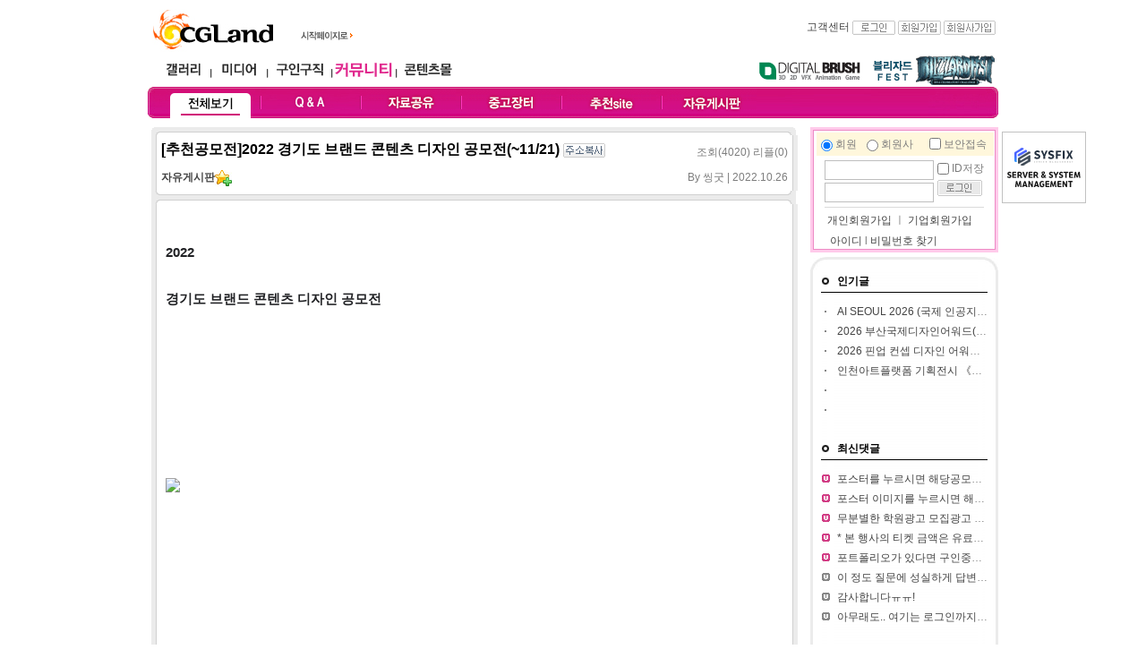

--- FILE ---
content_type: text/html
request_url: http://community.cgland.com/index.html?mode=list_all&code=view&no=16120&ch=&page=1&word=&sort=wtime&list_path=%3Fmode%3D%26code%3Dlist%26ch%3D%26page%3D1%26word%3D%26sort%3Dwtime
body_size: 87797
content:
<!DOCTYPE html PUBLIC "-//W3C//DTD XHTML 1.0 Transitional//EN" "http://www.w3.org/TR/xhtml1/DTD/xhtml1-transitional.dtd">
<html xmlns="http://www.w3.org/1999/xhtml" lang="ko" xml:lang="ko">
<head>
	<title> CGLAND - 커뮤니티[community.cgland.com]</title>
	<meta name='owner' content='cgLand.com'>
	<meta name='author' content='CGLand'>
	<meta http-equiv='content-type' content='text/html; charset=euc-kr'>
	<meta name='description' content='디지털 창작의 모든것'>
	<meta http-equiv='Keywords' content='컴퓨터그래픽,computer graphic,디지털아트,digital art,3d 맥스,3ds max,디자인,design,씨지,cg,그래픽아티스트,graphic artist,아티스트,artist,포트폴리오,portfolio,그래픽,graphic,갤러리,gallery,스튜디오,studio,전시장,museum,구인구직,recruit,미디어,media,교육,edu,커뮤니티,community,포럼,forum,ct뉴스,ct news,세미나,seminar,워크샵,workshop,쇼핑몰,shopping mall,해외서적,피규어,3d,2d,영상,software,hardware,lightwave,마야,maya,softimage,graphic,지브러쉬,zbrush,virtual reality,건축,architect,wave,UCC,UGC,pcc'>
	<meta http-equiv='content-script-type' content='text/javascript'>
	<meta http-equiv='content-style-type' content='text/css'>
	<link rel='shortcut icon' type='image/x-icon' href='http://www.cgland.com/favicon.ico'>
	<link href='./css/community2.css' rel='stylesheet' type='text/css'>
	<style type="text/css">

	.SLB_center { cursor:pointer; visibility:hidden; border: solid 0px #ffffff; background-color: #FFF}
	.SLB_close { cursor: pointer; display:none; font-family: verdana,tahoma; font-size: 9pt; background-color:#ffffff; color: #ffffff; padding-bottom: 4px; }
	.SLB_caption { cursor: pointer; display:none; font-family: verdana,tahoma; font-size: 9pt; background-color:#ffffff; color: #ffffff; padding-bottom: 4px; }
	#SLB_loading { cursor: pointer; display:none; z-index: 99998; position:absolute; font-family: verdana,tahoma; font-size: 9pt; background-color:#000000; color: #ffffff; padding: 3px 0px 4px 0px; border: solid 0px #cfcfcf; }

	</style>
	<script src="http://dominancewar.cgland.com/pop/slb.js"></script>
</head>
<body topmargin=0 leftmargin=0 marginwidth=0 marginheight=0 >
<table width="950" height='1200' border="0" cellpadding="0" cellspacing="0" align='center' >
	<tr>
		<td align='center' valign='top'>
			<table width="950"  border="0" cellpadding="0" cellspacing="0" align='center'>
				<tr>
					<td align='center'><script>
function homePage() {
	document.body.style.behavior = "url(#default#homepage)";
	document.body.setHomePage("http://cgland.com");
}
</script>
			<table width='950' border='0' cellspacing='0' cellpadding='0'>
				<tr>
					<td width="166" height='60' valign='bottom' style="padding:0 0 0 5px;"><a href='http://cgland.com'><img src='http://cgland.com/banner/top/cglogo.jpg' border="0" alt= "cglandlogo" title='CGLand Top Logo '/></a></td>
					<td width='67' valign="bottom" style="padding:0 0 10px 0"><img src='http://cgland.com/img/btn_go_cgland2.gif' onclick='homePage()' style='cursor:pointer' / alt= "First Page" title='Do first Page with cgland'></td>
					<td width='477' align='center'><!--<img src='http://www.cgland.com/img/0.gif' width='25'><a href="http://blizzard.cgland.com/" target="_blank" onMouseDown="eval('try{ _hwaAd(\'018G\', \'000A\'); }catch(_e){ }')"><img src="http://www.cgland.com/banner/top/blizzardfest2014 top_banner.jpg" border="0" /></a>--></td>
					<td width='240' valign='middle' align='right'><table width='240' cellspacing='0' cellpadding='0' border='0'>
	<tr>
		
		<td height='18' align='right' class='txt_11_gray' valign='top'><a href='http://www.cgland.com/helpdesk/index.html?mode=helpdesk_faq'>고객센터</a>&nbsp;<a href='http://cgland.com/r06member/login.html?path=http%3A%2F%2Fcommunity.cgland.com%2Findex.html%3Fmode%3Dlist_all%26code%3Dview%26no%3D16120%26ch%3D%26page%3D1%26word%3D%26sort%3Dwtime%26list_path%3D%253Fmode%253D%2526code%253Dlist%2526ch%253D%2526page%253D1%2526word%253D%2526sort%253Dwtime'><img src='http://www.cgland.com/r06media/img/btn_login.gif' width='48' height='16' border='0' title='login' align='absmiddle'></a>			<a href='http://www.cgland.com/r06member/membersign_intro.html'><img src='http://www.cgland.com/r06media/img/btn_join.gif' width='48' height='16' border='0' align='absmiddle' title='member join'></a>			<a href='http://member.cgland.com/com_membersign.html'><img src='http://media.cgland.com/img/btn_comjoin.gif' width='58' height='16' border='0' align='absmiddle' title='company join'></a>&nbsp;
		</td>
	</tr>
</table></td>
				</tr>
			</table>
			<table width='950' height='37' border='0' cellspacing='0' cellpadding='0' >
				<tr>
					<td width='350' style="padding:0 0 0 10px;">
						<table border='0' width='340' cellspacing='0' cellpadding='0' align='center'>
							<tr >
								<td width='59' align='center'><a href='http://gallery.cgland.com/gallery_world.html'><img src='http://cgland.com/img/navi_gallery.gif' height='26' border='0'  alt= "gallery" title='CGLAND gallery'></a></td>
								<td width='5'><img src='http://community.cgland.com/img/navi_l.gif' width='5' height='26'></td>
								<td width='59' align='center'><a href='http://media.cgland.com/news.html'><img src='http://cgland.com/img/navi_media.gif' height='26' border='0' alt= "media" title='CGLAND media'></a></td>
								<td width='5'><img src='http://community.cgland.com/img/navi_l.gif' width='5' height='26'></td>
								<td width='67' align='center'><a href='http://job.cgland.com'><img src='http://cgland.com/img/navi_job.gif' height='26' border='0' alt= "job" title='CGLAND job'></a></td>
								<td width='5' ><img src='http://community.cgland.com/img/navi_l.gif' width='5' height='26'></td>
								<td width='67' align='center'><a href='http://community.cgland.com'><img src='http://cgland.com/img/navi_comm_community.gif' height='26' border='0' alt= "community" title='CGLAND community'></a></td>
								<td width='5'><img src='http://community.cgland.com/img/navi_l.gif' width='5' height='26'></td>
       							<td width='67' align='center'><a href ="http://contents.cgland.com"  ><img src='http://cgland.com/img/navi_contentsmall.gif' height='26' border='0' alt= "contentsmall" title='CGLAND contentsmall' ></a></td>
								<td>&nbsp;</td>
							</tr>
						</table>
					</td>
					<td >
						<table width='600' border='0' cellspacing='0' cellpadding='0' align='right'>
							<tr>
              					<td>&nbsp;</td>
								<td width='132'><a href='http://dbrush.cgland.com'><img src='http://community.cgland.com/img/navi_digib_o.gif' border="0" alt= "dbrush" title='Digital Brush, The CGLand Magazine~!'></a></td>
								
								<!--<td width='125'><a href='http://unearthly.cgland.com/' target='_blank'><img src='http://community.cgland.com/img/navi_uc.gif' border="0" alt= "Unearthly Challenge" title='Unearthly Challenge with CGLand'></a></td>-->
								<td width='145' align='left'><a href='http://blizzard.cgland.com/' target='_blank'><img src='http://blizzard.cgland.com/img/blizzardfest2014_banner.gif' border="0" alt= "Blizzardfest 2014" title='Blizzardfest 2014 with CGLand'></a></td>
								<!--<td width='97'><a href='http://dominancewar.cgland.com' target='_blank'><img src='http://community.cgland.com/img/navi_dw.gif' border="0" alt= "DWAR" title='Dominance War with CGLand'></a></td>-->
								
							</tr>
						</table>
					</td>
				</tr>
			</table>
			<!--부드럽게 롤오버되기-->
<script type="text/javascript">
function bt(id, after) {
	//eval(id + ".filters.blendTrans.stop();");
	//eval(id + ".filters.blendTrans.Apply();");
	//eval(id + ".src = '" + after + "';");
	//eval(id + ".filters.blendTrans.Play();");
}
</script>
<table width='950' border='0' cellspacing='0' cellpadding='0' background='http://cgland.com/r06community/img/comm_navibg.jpg' style='background-repeat:no-repeat'>
	<tr align='center'>
		<td width='15' height='35'><img src="http://www.cgland.com/img/0.gif" width="15"></td>
		<td width='110'><a href='/index.html' onMouseOut="bt('menu1','http://cgland.com/r06community/img/comm_navi_all_o.gif')" onMouseOver="bt('menu1','http://cgland.com/r06community/img/comm_navi_all_o.gif')" onfocus='this.blur()'><img src='http://cgland.com/r06community/img/comm_navi_all_o.gif' name='menu1'  border='0' style='filter:blendTrans(duration=0.2)'></a></td>
		<td width='2'><img src='http://cgland.com/r06community/img/comm_navi_l.jpg' width='2'></td>
		<td width='110'><a href='/index.html?mode=sub&ch=71' onMouseOut="bt('menu2','http://cgland.com/r06community/img/comm_navi_qna.jpg')" onMouseOver="bt('menu2','http://cgland.com/r06community/img/comm_navi_qna_o.jpg')" onfocus='this.blur()'><img src='http://cgland.com/r06community/img/comm_navi_qna.jpg' name='menu2' border='0' style='filter:blendTrans(duration=0.2)'></a></td>
		<td width='2'><img src='http://cgland.com/r06community/img/comm_navi_l.jpg' width='2'></td>
		<td width='110'><a href='/index.html?mode=sub&ch=70' onMouseOut="bt('menu3','http://cgland.com/r06community/img/comm_navi_pds.gif',1)" onMouseOver="bt('menu3','http://cgland.com/r06community/img/comm_navi_pds_o.gif',1)" onfocus='this.blur()'><img src='http://cgland.com/r06community/img/comm_navi_pds.gif' name='menu3'  border='0' style='filter:blendTrans(duration=0.2)'></a></td>
		<td width='2'><img src='http://cgland.com/r06community/img/comm_navi_l.jpg' width='2'></td>
		<td width='110'><a href='/index.html?mode=sub&ch=43' onMouseOut="bt('menu4','http://cgland.com/r06community/img/comm_navi_sellbuy.gif',1)" onMouseOver="bt('menu4','http://cgland.com/r06community/img/comm_navi_sellbuy_o.gif',1)"><img src='http://cgland.com/r06community/img/comm_navi_sellbuy.gif' name='menu4' border='0' style='filter:blendTrans(duration=0.2)'></a></td>
		<td width='2'><img src='http://cgland.com/r06community/img/comm_navi_l.jpg' width='2'></td>
		<td width='110'><a href='/index.html?mode=sub&ch=39' onMouseOut="bt('menu5','http://cgland.com/r06community/img/comm_navi_sitelink.gif',1)" onMouseOver="bt('menu5','http://cgland.com/r06community/img/comm_navi_sitelink_o.gif',1)"><img src='http://cgland.com/r06community/img/comm_navi_sitelink.gif' name='menu5' border='0' style='filter:blendTrans(duration=0.2)'></a></td>
		<td width='2'><img src='http://cgland.com/r06community/img/comm_navi_l.jpg' width='2'></td>
		<td width='110'><a href='/index.html?mode=sub&ch=68' onmouseout="bt('menu6','http://cgland.com/r06community/img/comm_navi_freetalk.gif',1)" onmouseover="bt('menu6','http://cgland.com/r06community/img/comm_navi_freetalk_o.gif',1)"><img src='http://cgland.com/r06community/img/comm_navi_freetalk.gif' name='menu6' border='0' style='filter:blendTrans(duration=0.2)' /></a></td>
		<td  width='110' align="right"></td>
		<td >&nbsp;</td>
	</tr>
</table>
<table width='950' border='0' cellspacing='0' cellpadding='0' >
	<tr>
			<td height="10" ></td>
		</tr>
</table>
</td>
				</tr>
			</table>
			<div id="SLB_film" style="z-index: 99997; position:absolute; display:none; width:100%; height:100%; background-color:#ffffff; filter:Alpha(opacity=60); opacity:0.6; -moz-opacity:0.6;"></div>
			<div id="SLB_content" onClick="SLB();" align="center" style="z-index: 99999; position:absolute;"></div>
			<div id="SLB_loading" onClick="SLB();" title="로딩중...클릭시 취소"> Loading... </div>
			
<script type="text/javascript">
 
        // 자바스크립트에서 사용하는 전역변수 선언
        var home_url     = "http://cgland.com";
        var g4_is_member = "0";
        var g4_is_admin  = "";
        var g4_charset   = "euc-kr";
		var my_cglandid="";


function StudioWin(theURL) {
	
	window.open(theURL);
}

</script>
<style>
.sidemenu_css {font-family:돋움,Dotum; font-size:12px;  color:#2D2D2D; line-height:20px;}
A.sidemenu_css {font-family:돋움,Dotum; font-size:12px;  color:#2D2D2D; line-height:20px;}
A.sidemenu_css:link {font-family:돋움,Dotum; font-size:12px;  color:#2D2D2D; line-height:20px;}
A.sidemenu_css:active {font-family:돋움,Dotum; font-size:12px;  color:#2D2D2D; line-height:20px;}
A.sidemenu_css:visited {font-family:돋움,Dotum; font-size:12px;  color:#2D2D2D; line-height:20px;}
A.sidemenu_css:hover {font-family:돋움,Dotum; font-size:12px;  color:#176AE7; line-height:20px;}
</style>

<script language='JavaScript' src='http://www.cgland.com/r06memo/cgland_memo.js'></script><script type="text/javascript" src="http://www.cgland.com/r06inc/jquery-1.8.1.js"> </script>

			<div style="position:absolute;" >
						<!--<div id="side_bar_left" style="position:absolute; left:-131px;padding:0 0 0 0 ;">
				<table border='0' cellspacing='0' cellpadding='0'>
						<tr>
							<td ><a href='http://dbrush.cgland.com'><img src='http://www.cgland.com/img/mdbqrcode.jpg'></a></td>
						</tr>
				</table>
			</div><!--왼쪽 퀵메뉴 -->
						<div id="side_bar" style="position:absolute; left:954px;"><!--왼쪽 오른쪽 퀵네뮤 -->
									


			<!--요거이 VRay를 위하여 따로 설정한 부분 원래는 광고모듈이용 2014-07-04 -->
			<!--<a href='http://software.cgland.com/vendor.html?vdx=chaosgroup' target='_blank'><img src='http://www.cgland.com/file/banner/V-Ray03.gif' alt= "V-Ray Chaosgroup Korea" title="V-Ray Chaosgroup Korea"></a><br>-->
			
			
	
				
										<table border='0' cellspacing='0' cellpadding='0'>
											<tr>
												<td height='5' colspan='3'></td>
											</tr>
											<tr>
												<td width='3'></td>
												<td >
		<a href='https://sysfix.co.kr/' target='_blank'><img src='http://cgland.com/file/banner/sysfix_side.png' border='0' ></a>
												</td>
												<td width='3'></td>
											</tr>
											<tr>
												<td height='3' colspan='3'></td>
											</tr>
										</table>
									
										
			<!--왼쪽 오른쪽 퀵네뮤 -->
						</div>
			</div>
		

			<table width="950" border="0" cellspacing="0" cellpadding="0" align="center">
				<tr>
					<td width='730' valign='top' align='center'>
					<script>
$("document").ready(function() {
		$.ajax({
			type: "POST",
			url: "./layout/reply_layer.html",
			data: "no=16120" ,

			success: function(response) {
				
				a_result = response;
				//$("#preloader1").hide();
				//alert(response);
				$("#replylist").html(a_result);
			},
			error: function(request) {
				//$("#preloader1").hide();
				email_check = false;
				//alert("이메일 중복확인을 하던 중 오류(" + error + ")가 발생했습니다.");
				$("#replylist").html("&nbsp;<font color='red'>댓글 리스트 읽기 오류 발생, 새로고침 해주세요.</font>");
			}
		});

});

</script>
<script>
		var kno = new Array();
		function re_reply(no) {
			
			if(document.getElementById("re_reply_"+no).style.display == "none"){
				//alert('aaa');
				document.getElementById("re_reply_"+no).style.display = "inline";
			}else{
				document.getElementById("re_reply_"+no).style.display = "none";
			}
			
			if(!kno[no]){
				//re_reply_textarea(no);	
			}
		}
		
		
		
		function relink() {
			var objs = document.getElementsByTagName("a");
			var objs_num = objs.length;
			for (var i = 0; i < objs_num; i++) {
				objs[i].target = "_blank";
			}
		}
	</script>
<div style="width:730px;text-align:left">
<table width="730" border="0" cellspacing="0" cellpadding="0">
	<tr>
		<td>
			<table width="720" cellpadding="0" cellspacing="0" align="center">
				<tr>
					<td height="40">
						<table width='720' border='0' cellspacing='0' cellpadding='0'>
							<tr><td height='9' colspan='5'><img src='img/bg_joblist_top.gif' width='720' height='9'></td></tr>
							<tr>
								<td width='5' bgcolor='#ebebeb'><img src='http://www.cgland.com/img/0.gif' width='5' align='absmiddle'></td>
								<td width='1' bgcolor='#d0d0d0'><img src='http://www.cgland.com/img/0.gif' width='1' align='absmiddle'></td>
								<td width='708' align='left'>
									<table width="700" border="0" cellspacing="0" cellpadding="0" align="center">
										<tr><td  height='5' colspan='2'></td></tr>
										<tr>
											<td  style="color:#000000"><font size='3'><b>[추천공모전]2022 경기도 브랜드 콘텐츠 디자인 공모전(~11/21)&nbsp;<img src='http://community.cgland.com/img/btn_add_copy.gif' align='absmiddle' onclick="copy_to_clipboard()" style="cursor:pointer" /></b></font></td>
											<td  align="right" style="padding-top:5px">조회(4020) 리플(0</a>)</td>
										</tr>
										<tr><td  height='10' colspan='2'></td></tr>
										<tr>
											<td width="500"><a href='/index.html?mode=list_all&code=list&ch=68'><b>자유게시판</b></a><img src='http://community.cgland.com/img/icon_likechan.gif' alt='즐겨찾기추가' style='cursor:pointer' align='absmiddle' onclick="favroiteChannel('68','자유게시판')"></td>
											<td width="200" align="right">By <span style="cursor:pointer" onclick="showSideView(this,'betruely01','씽굿','')" class=gray_subject>씽굿 </a> | 2022.10.26</td>
										</tr>
										<tr><td  height='5' colspan='2'></td></tr>
									</table>
								</td>
								<td width='1' bgcolor='#d0d0d0'><img src='http://www.cgland.com/img/0.gif' width='1' align='absmiddle'></td>
								<td width='5' bgcolor='#ebebeb'><img src='http://www.cgland.com/img/0.gif' width='5' align='absmiddle'></td>
							</tr>
							<tr><td height='5' colspan='5'><img src='img/bg_up_middle_01.gif' width='720' height='15'></td></tr>
							<tr>
								<td width='5' bgcolor='#ebebeb'><img src='http://www.cgland.com/img/0.gif' width='5' align='absmiddle'></td>
								<td width='1' bgcolor='#d0d0d0'><img src='http://www.cgland.com/img/0.gif' width='1' align='absmiddle'></td>
								<td width='708'  style="clear:both;width:708px; text-overflow: ellipsis; white-space: nowrap; overflow: hidden;">
									<table width="700" border="0" cellspacing="0" cellpadding="0" align="center">
										<tr><td  height='10' ></td></tr>
										<tr><td ></td></tr>
										<tr><td width='700' valign='top' height='150'><div id='contents' style="padding:0 0 0 10px ;clear:both;width:700px;overflow: hidden;verticla-align:top; text-overflow: ellipsis; white-space: pre-wrap;"><p style="margin: 0px; padding: 0px;">
<b>
<span lang="EN-US" style="font-size: 11pt; line-height: 16.8667px; font-family: 나눔고딕, NanumGothic, sans-serif; color: rgb(32, 33, 36); background-image: initial; background-position: initial; background-size: initial; background-repeat: initial; background-attachment: initial; background-origin: initial; background-clip: initial;">2022&nbsp;</span>
</b>
<b>
<span style="font-size: 11pt; line-height: 16.8667px; font-family: 나눔고딕, NanumGothic, sans-serif; color: rgb(32, 33, 36); background-image: initial; background-position: initial; background-size: initial; background-repeat: initial; background-attachment: initial; background-origin: initial; background-clip: initial;">경기도 브랜드 콘텐츠 디자인 공모전</span>
</b>
</p>
<p style="margin: 0px; padding: 0px;">
<b>
<span style="font-size: 11pt; line-height: 16.8667px; font-family: 나눔고딕, NanumGothic, sans-serif; color: rgb(32, 33, 36); background-image: initial; background-position: initial; background-size: initial; background-repeat: initial; background-attachment: initial; background-origin: initial; background-clip: initial;">
<br>
</span>
</b>
</p>
<p style="margin: 0px; padding: 0px;">
<img src="https://thinkcontest.com/ufiles/contest/07442c4973031de6a357ef35af79b24ee6fd1319.png">
<b>
<span style="font-size: 11pt; line-height: 16.8667px; font-family: 나눔고딕, NanumGothic, sans-serif; color: rgb(32, 33, 36); background-image: initial; background-position: initial; background-size: initial; background-repeat: initial; background-attachment: initial; background-origin: initial; background-clip: initial;">
<br>
</span>
</b>
</p>
<p class="MsoNormal" style="margin: 0px; padding: 0px;">
<b>
<span style="font-size: 11pt; line-height: 16.8667px; font-family: 나눔고딕; color: rgb(32, 33, 36); background-image: initial; background-position: initial; background-size: initial; background-repeat: initial; background-attachment: initial; background-origin: initial; background-clip: initial;">
<span lang="EN-US">
<o:p>
</o:p>
</span>
</span>
</b>
</p>
<p style="margin: 0px; padding: 0px;">
<span style="font-family: 나눔고딕, NanumGothic, sans-serif; font-size: 10pt;">&#8203;</span>
</p>
<p style="margin: 0px; padding: 0px;">
<span style="font-family: 나눔고딕, NanumGothic, sans-serif; font-size: 10pt;">
<br>
</span>
</p>
<p style="margin: 0px; padding: 0px;">
<b>
<span style="font-family: 나눔고딕, NanumGothic, sans-serif; font-size: 10pt;">
<span style="color: rgb(0, 117, 200);">● 응모 자격</span>
</span>
<br>
</b>
<span style="font-family: 나눔고딕, NanumGothic, sans-serif; font-size: 10pt;">&nbsp; -&nbsp;</span>
<span style="font-family: 나눔고딕, NanumGothic, sans-serif; font-size: 10pt;">대학·일반부 : 대학교(원) 재학생 및 일반인(국내·외 거주 내국인 또는 외국인)</span>
</p>
<p style="margin: 0px; padding: 0px;">
<span style="font-family: 나눔고딕, NanumGothic, sans-serif; font-size: 10pt;">&nbsp; - 청소년부 : 초·중·고 재학생 및 동연령대 청소년</span>
</p>
<p style="margin: 0px; padding: 0px;">
</p>
<p style="margin: 0px; padding: 0px;">
<br>
</p>
<p style="margin: 0px; padding: 0px;">
<br>
<b>
<span style="font-family: 나눔고딕, NanumGothic, sans-serif; font-size: 10pt;">
<span style="color: rgb(0, 117, 200);">● 응모 주제</span>
</span>
<br>
</b>
<span style="font-family: 나눔고딕, NanumGothic, sans-serif; font-size: 10pt;">&nbsp; -&nbsp;</span>
<span style="font-family: 나눔고딕, NanumGothic, sans-serif; font-size: 10pt;">경기 역사, 문화, 관광, 산업, 기술 등 경기도의 다양한 모습을&nbsp;</span>
<span style="font-family: 나눔고딕, NanumGothic, sans-serif; font-size: 10pt;">경기도 민선8기 도정슬로건*을 활용해 표현</span>
</p>
<p style="margin: 0px; padding: 0px;">
<span style="font-family: 나눔고딕, NanumGothic, sans-serif; font-size: 10pt;">&nbsp; &nbsp;*도정슬로건) 변화의 중심 기회의 경기</span>
<span style="font-family: 나눔고딕, NanumGothic, sans-serif; font-size: 10pt;">&#8203;</span>
</p>
<p style="margin: 0px; padding: 0px;">
<img src="https://thinkcontest.com/ufiles/editor/2210/5a3d114e20f8cfd1f646f677f13f6c70_1666768188_0787.jpg" title="5a3d114e20f8cfd1f646f677f13f6c70_1666768188_0787.jpg">
<br style="clear: both;">&#8203;&#8203;</p>
<p style="margin: 0px; padding: 0px;">
</p>
<p style="margin: 0px; padding: 0px;">
<br>
</p>
<p style="margin: 0px; padding: 0px;">
<br>
</p>
<p style="margin: 0px; padding: 0px;">
<b>
<span style="font-family: 나눔고딕, NanumGothic, sans-serif; font-size: 10pt;">
<span style="color: rgb(0, 117, 200);">● 시상 내역</span>
</span>
<br>
</b>
<span style="font-family: 나눔고딕, NanumGothic, sans-serif; font-size: 10pt;">&nbsp; -&nbsp;</span>
<span style="font-family: 나눔고딕, NanumGothic, sans-serif; font-size: 10pt;">총 8작품 / 경기도지사상 및 상금 700만원</span>
</p>
<p style="margin: 0px; padding: 0px;">
</p>
<p style="margin: 0px; padding: 0px;">
<span style="font-family: 나눔고딕, NanumGothic, sans-serif; font-size: 10pt;">&#8203;<img src="https://thinkcontest.com/ufiles/editor/2210/5a3d114e20f8cfd1f646f677f13f6c70_1666768174_2607.jpg" title="5a3d114e20f8cfd1f646f677f13f6c70_1666768174_2607.jpg">
<br style="clear: both;">
</span>
</p>
<p style="margin: 0px; padding: 0px;">
<span style="font-family: 나눔고딕, NanumGothic, sans-serif; font-size: 10pt;">&nbsp; ※시상내역은 심사 결과에 따라 변경될 수 있습니다.</span>
<br>
</p>
<p style="margin: 0px; padding: 0px;">
<br>
</p>
<p style="margin: 0px; padding: 0px;">
<br>
<b>
<span style="font-family: 나눔고딕, NanumGothic, sans-serif; font-size: 10pt;">
<span style="color: rgb(0, 117, 200);">● 응모 일정</span>
</span>
<br>
</b>
<span style="font-family: 나눔고딕, NanumGothic, sans-serif; font-size: 10pt;">&nbsp; -&nbsp;</span>
<span style="font-family: 나눔고딕, NanumGothic, sans-serif; font-size: 10pt;">접수기간 : ’22.10.25(화) ~ 11.21(월) 17:00</span>
</p>
<p style="margin: 0px; padding: 0px;">
<br>
</p>
<p style="margin: 0px; padding: 0px;">
<br>
<b>
<span style="font-family: 나눔고딕, NanumGothic, sans-serif; font-size: 10pt;">
<span style="color: rgb(0, 117, 200);">● 제출 방법</span>
</span>
<br>
</b>
<span style="font-family: 나눔고딕, NanumGothic, sans-serif; font-size: 10pt;">&nbsp; -&nbsp;</span>
<span style="font-family: 나눔고딕, NanumGothic, sans-serif; font-size: 10pt;">디자인(포스터)</span>
</p>
<p style="margin: 0px; padding: 0px;">
<span style="font-family: 나눔고딕, NanumGothic, sans-serif; font-size: 10pt;">&nbsp; &nbsp; · 제출 서류 : 작품 이미지 파일(JPG, JPEG, PNG 형식)</span>
</p>
<p style="margin: 0px; padding: 0px;">
<span style="font-family: 나눔고딕, NanumGothic, sans-serif; font-size: 10pt;">&nbsp; &nbsp; · 이미지 크기 : A3(297*420mm) / 가로, 세로 상관없음</span>
</p>
<p style="margin: 0px; padding: 0px;">
<span style="font-family: 나눔고딕, NanumGothic, sans-serif; font-size: 10pt;">&nbsp; &nbsp; · 용량 : 10MB 이하</span>
</p>
<p style="margin: 0px; padding: 0px;">
<span style="font-family: 나눔고딕, NanumGothic, sans-serif; font-size: 10pt;">&nbsp; &nbsp; · 원본 해상도 : 300dpi 이상 권장</span>
</p>
<p style="margin: 0px; padding: 0px;">
<span style="font-family: 나눔고딕, NanumGothic, sans-serif; font-size: 10pt;">&nbsp; &nbsp; &nbsp; ※ 당선작은 원본파일(ai 또는 psd형식, 300dpi이상)을 필히 제출해야 함</span>
</p>
<p style="margin: 0px; padding: 0px;">
<span style="font-family: 나눔고딕, NanumGothic, sans-serif; font-size: 10pt;">&nbsp; &nbsp; &nbsp; ※ 추후 원본파일을 제출하지 않는 경우 심사결과에서 제외될 수 있으며, 결과에 따라&nbsp;</span>
<span style="font-family: 나눔고딕, NanumGothic, sans-serif; font-size: 10pt;">수상자가 발생하지 않을 수 있음&#8203;</span>
</p>
<p style="margin: 0px; padding: 0px;">
<br>
</p>
<p style="margin: 0px; padding: 0px;">
<br>
<b>
<span style="font-family: 나눔고딕, NanumGothic, sans-serif; font-size: 10pt;">
<span style="color: rgb(0, 117, 200);">● 접수 방법</span>
</span>
<br>
</b>
<span style="font-family: 나눔고딕, NanumGothic, sans-serif; font-size: 10pt;">&nbsp; -&nbsp;</span>
<span style="font-family: 나눔고딕, NanumGothic, sans-serif; font-size: 10pt;">공모전 홈페이지(<a target='_blank'  href="https://xn--289a5d62bh5m9nbvj84mnrhcpiiozshax3c.kr/" target="_self">경기도브랜드디자인공모전.kr</a>) 접수</span>
</p>
<p style="margin: 0px; padding: 0px;">
<br>
</p>
<p style="margin: 0px; padding: 0px;">
<br>
<b>
<span style="font-family: 나눔고딕, NanumGothic, sans-serif; font-size: 10pt;">
<span style="color: rgb(0, 117, 200);">● 유의 사항</span>
</span>
<br>
</b>
<span style="font-family: 나눔고딕, NanumGothic, sans-serif; font-size: 10pt;">
<b>&nbsp;[지식재산권 보호 규정]</b>
</span>
</p>
<p style="margin: 0px; padding: 0px;">
<span style="font-family: 나눔고딕, NanumGothic, sans-serif; font-size: 10pt;">&nbsp; - 출품작은 특허법, 실용신안법, 디자인보호법, 상표법, 저작권법 등 지식재산권 관련 법률을 준수한</span>
</p>
<p style="margin: 0px; padding: 0px;">
<span style="font-family: 나눔고딕, NanumGothic, sans-serif; font-size: 10pt;">&nbsp; &nbsp; 것을 전제로 하며, 제출한 작품에 대한 분쟁 발생에 따른 모든 책임은 출품자에게 있음</span>
</p>
<p style="margin: 0px; padding: 0px;">
<span style="font-family: 나눔고딕, NanumGothic, sans-serif; font-size: 10pt;">&nbsp; - 수상작은 수상자에게 저작권이 있으며, 주최 측은 독점적인 사용권을 가지게 됨. 수상작은 공익적</span>
</p>
<p style="margin: 0px; padding: 0px;">
<span style="font-family: 나눔고딕, NanumGothic, sans-serif; font-size: 10pt;">&nbsp; &nbsp; 목적에 한해 무상으로 수상작을 홍보(전시, 행사 등)의 목적으로 활용할 수 있음</span>
</p>
<p style="margin: 0px; padding: 0px;">
<span style="font-family: 나눔고딕, NanumGothic, sans-serif; font-size: 10pt;">&nbsp; - 지식재산권자의 허락 또는 지식재산권 소유 없는 인용작, 표절작, 대리작, 기(旣)입상작의 출품과</span>
</p>
<p style="margin: 0px; padding: 0px;">
<span style="font-family: 나눔고딕, NanumGothic, sans-serif; font-size: 10pt;">&nbsp; &nbsp; 공모 주관기관에서 정하는 요강을 준수하지 않는 경우 상격이 취소되며, 시상금은 회수 조치함</span>
</p>
<p style="margin: 0px; padding: 0px;">
<span style="font-family: 나눔고딕, NanumGothic, sans-serif; font-size: 10pt;">
<br>
</span>
</p>
<p style="margin: 0px; padding: 0px;">
<span style="font-family: 나눔고딕, NanumGothic, sans-serif; font-size: 10pt;">
<b>&nbsp;[유의사항]</b>
</span>
</p>
<p style="margin: 0px; padding: 0px;">
<span style="font-family: 나눔고딕, NanumGothic, sans-serif; font-size: 10pt;">&nbsp; - 출품 요강에 따르지 않는 출품작은 선정 대상에서 제외될 수 있음</span>
</p>
<p style="margin: 0px; padding: 0px;">
<span style="font-family: 나눔고딕, NanumGothic, sans-serif; font-size: 10pt;">&nbsp; - 출품작은 미발표된 순수 창작물이어야 하며, 시상 이후에라도 타 공모전 수상작 혹은 타인 저작물&nbsp;</span>
</p>
<p style="margin: 0px; padding: 0px;">
<span style="font-family: 나눔고딕, NanumGothic, sans-serif; font-size: 10pt;">&nbsp; &nbsp; 및 명의 도용 사실이 확인되는 등의 민원 발생 시 당선이 취소될 수 있으며 시상내역은 환수됨</span>
</p>
<p style="margin: 0px; padding: 0px;">
<span style="font-family: 나눔고딕, NanumGothic, sans-serif; font-size: 10pt;">&nbsp; - 수상자는 최종결과물을 활용한 주관행사(전시 등) 진행 시 적극적으로 협조하여야 함</span>
</p>
<p style="margin: 0px; padding: 0px;">
<span style="font-family: 나눔고딕, NanumGothic, sans-serif; font-size: 10pt;">&nbsp; - 심사, 시상, 발표 등 모든 일정은 주최 측의 사정에 따라 변경될 수 있음</span>
</p>
<p style="margin: 0px; padding: 0px;">
<span style="font-family: 나눔고딕, NanumGothic, sans-serif; font-size: 10pt;">&nbsp; - 공모전 관련 주요사항은 온라인 신청 시 기재된 연락처 또는 이메일로 수신 안내되오니 반드시&nbsp;</span>
</p>
<p style="margin: 0px; padding: 0px;">
<span style="font-family: 나눔고딕, NanumGothic, sans-serif; font-size: 10pt;">&nbsp; &nbsp; 연락 가능한 연락처를 기재하여야 함</span>
<span style="font-family: 나눔고딕, NanumGothic, sans-serif; font-size: 10pt;">&#8203;</span>
</p>
<p style="margin: 0px; padding: 0px;">
<br>
</p>
<p style="margin: 0px; padding: 0px;">
<br>
<b>
<span style="font-family: 나눔고딕, NanumGothic, sans-serif; font-size: 10pt;">
<span style="color: rgb(0, 117, 200);">● 문의 사항</span>
</span>
<br>
</b>
<span style="font-family: 나눔고딕, NanumGothic, sans-serif; font-size: 10pt;">&nbsp; -&nbsp;</span>
<span style="font-family: 나눔고딕, NanumGothic, sans-serif; font-size: 10pt;">공모전 운영사무국</span>
</p>
<p style="margin: 0px; padding: 0px;">
<span style="font-family: 나눔고딕, NanumGothic, sans-serif; font-size: 10pt;">&nbsp; &nbsp; T: 02-6395-3127, E:&nbsp;<a target='_blank'  href="mailto:jsy@thinkcontest.com" target="_self">jsy@thinkcontest.com</a>&nbsp;</span>
</p>
<p style="margin: 0px; padding: 0px;">
<span style="font-family: 나눔고딕, NanumGothic, sans-serif; font-size: 10pt;">&nbsp; &nbsp; 카카오톡: 경기도브랜드디자인공모전</span>
</p>
<p style="margin: 0px; padding: 0px;">
<br style="color: rgb(0, 0, 0); font-family: 돋움, Dotum, Helvetica, sans-serif; font-size: 12px;">
</p></div></td></tr>
										<tr><td  height='10' ></td></tr>
									</table>
									<table width="690" border="0" cellspacing="0" cellpadding="0" align="center">
										<tr><td width="690"></td></tr>
									</table>
									</td>
								<td width='1' bgcolor='#d0d0d0'><img src='http://www.cgland.com/img/0.gif' width='1' align='absmiddle'></td>
								<td width='5' bgcolor='#ebebeb'><img src='http://www.cgland.com/img/0.gif' width='5' align='absmiddle'></td>
							</tr>
							<tr><td height='5' colspan='5'><img src='img/bg_body_bottom.gif' width='720' height='15'></td></tr>
						</table>

						<table width='720' border='0' cellspacing='0' cellpadding='0'>
							<tr>
								<td>
									<table width="690" border="0" cellspacing="0" cellpadding="0" align="center">
										<tr>
											<td width="690" height="29" align='right' valign="bottom">											  											  <img src='img/btn_edit_list.gif' style='cursor:pointer' onclick="location.href='/index.html?mode=&code=list&ch=&page=1&word=&sort=wtime';">											</td>
										</tr>
									</table>
								</td>
							</tr>
						</table>
					</td>
				</tr>
				<tr><td  height='10' ></td></tr>
				<tr>
					<td width="720" align='center'>
						<table width="700" border="0" cellspacing="0" cellpadding="0" align="center">
							<tr>
								<td align="center"><div id='replylist'></div></td>
							</tr>
						</table>
					</td>
				</tr>
				<tr>
					<td width='720' align='center'>
						<script type="text/javascript" src="/webnote/webnote.js"> </script>
						<form method='post' name='form1' action='/index.html' enctype='multipart/form-data'>
						<table width='720'  border="0" cellspacing="0" cellpadding="0" align="center">
							
							<tr>
								<td colspan="2" height='10' ></td>
							</tr>
							<tr>
								<th width="136" height="30" >닉네임
								<input type="text" style="width:80px;height:18px" class="input" name="nickname" value="" /></th>
								<td  align='left'><input type='checkbox' name='s_connect' value='1' checked="checked" />
								<span class='12gray'>스튜디오 연결끊기</span> </td>
							</tr>
							<tr>
								<td colspan="2" align='center'><textarea id="contents" name="contents" style="height:150px;width:700px" editor="webnote" tools="deny:images,note,sourcebox,emoticon,increase,decrease,fullscreen"></textarea></td>
							</tr>
							<tr>
								<td align='right' colspan="2" style="height:30px;padding:10px 20px 0 0;"><a href="javascript:alert('로그인해 주세요.');"><img src="img/btn_edit_reply.gif" style="cursor:pointer" align='absmiddle'></a></span></td>
							</tr>
							<input type="hidden" name="mode" value="list_all" />
								  <input type="hidden" name="code" value="exe" />
								  <input type="hidden" name="com" value="reply" />
								  <input type="hidden" name="no" value="16120" />
								  <input type="hidden" name="path" value="%3Fmode%3Dlist_all%26code%3Dview%26no%3D16120%26page%3D1" />
								  <input type="hidden" name="ch" value="68" />
							
						</table>
						</form>
					</td>
				</tr>
				<tr>
					<td width="720" height="20"></td>
				</tr>
				<tr>
					<td >
					<table width="720" border="0" cellspacing="0" cellpadding="0">
	<tr>
		<td valign='top' align='left'>
			<table width="530" border="0" cellspacing="0" cellpadding="0">
				<tr>
					<td width="19"><img src="img/icon_f5.gif" width="11" height="11"></td>
					<td width="511" class="title_14" >전체보기&nbsp;&nbsp;</td>
				</tr>
			</table>
			<table width="720" border="0" cellspacing="0" cellpadding="0">
				<form method="post" style="display:inline" name="search">
				<tr>
					<td  height="26" >
						<select name='sfl' align='absmiddle'><option value='title||content' selected>제목+내용</option><option value='title'>제목</option><option value='content'>내용</option><option value='wid'>아이디</option><option value='wnname'>닉네임</option></select>						<input type="text" name="word" value='' size="38" height='22' style="height:22px; border-style:solid; border-color:#cecece"> <input type="image" src="img/btn_search.png" align='absmiddle'>
					</td>
					<td width="47">&nbsp;</td>
					<td width="214" align='right'><b>등록순</b> &nbsp;|&nbsp; <a href='/index.html?mode=list_all&code=view&ch=68&page=1&word=&sort=view'>조회순</a> &nbsp;|&nbsp; <a href='/index.html?mode=list_all&code=view&ch=68&page=1&word=&sort=uptime'>최근댓글순</a>&nbsp;&nbsp;</td>
				</tr>
				</form>
			</table>
			<table width='720' height='30' border='0' cellpadding='0' cellspacing='0'>
				<tr>
					<td align='center' bgcolor='#ececec'>
						<table width='718' height='28' border='0' cellpadding='0' cellspacing='0'>
							<tr>
								<td width='50' align='center' bgcolor='#f4f4f4'><img src='img/txt_division.gif' width='19' height='10'></td>
								<td width='1' align='center' bgcolor='#f4f4f4'>
									<table width='1' height='10' border='0' cellpadding='0' cellspacing='0'>
										<tr>
											<td bgcolor='#d4d4d4'></td>
										</tr>
									</table></td>
								<td  align='center' bgcolor='#f4f4f4'><img src='img/txt_title.gif' width='19' height='10'></td>
								<td width='1' align='center' bgcolor='#f4f4f4'>
									<table width='1' height='10' border='0' cellpadding='0' cellspacing='0'>
										<tr>
											<td bgcolor='#d4d4d4'></td>
										</tr>
									</table></td>
								<td width='110' align='center' bgcolor='#f4f4f4'><img src='img/txt_writer.gif' width='28' height='10'></td>
								<td width='1' align='center' bgcolor='#f4f4f4'>
									<table width='1' height='10' border='0' cellpadding='0' cellspacing='0'>
										<tr>
											<td bgcolor='#d4d4d4'></td>
										</tr>
									</table></td>
								<td width='70' align='center' bgcolor='#f4f4f4'><img src='img/txt_date.gif' width='28' height='10'></td>
								<td width='1' align='center' bgcolor='#f4f4f4'>
									<table width='1' height='10' border='0' cellpadding='0' cellspacing='0'>
										<tr>
											<td bgcolor='#d4d4d4'></td>
										</tr>
									</table></td>
								<td width='40' align='center' bgcolor='#f4f4f4'><img src='img/txt_click.gif' width='18' height='10'></td>
							</tr>
						</table>
					</td>
				</tr>
			</table>
			<table width="720" border="0" cellspacing="0" cellpadding="0">
				<tr>
					<td class="tc_50">
					<!--채용정보 리스트 시작-->
					<table width="720" border="0" cellspacing="0" cellpadding="0" align="center">
								
				<tr>
					<td height='30' style='padding:8px 0px 5px 0px;'><a href='/index.html?mode=list_all&code=view&no=16346&ch=68&page=1&word=&sort=wtime&list_path=%3Fmode%3Dlist_all%26code%3Dlist%26ch%3D68%26page%3D1%26word%3D%26sort%3Dwtime' ><font color='#d20e7a'>[자유게시판]</font> AI SEOUL 2026 (국제 인공지능 컨퍼런스 </a>  <img src='./img/icon_chan_img.gif' alt='이미지' align='absmiddle'>  </td>
					<td width='110' align='center' valign='middle'><span style="cursor:pointer" onclick="showSideView(this,'cgland','씨지랜드','')" class=gray_subject>씨지랜드 </a> </td>
					<td width='70'  align='center' valign='middle'>2026.01.15</td>
					<td width='40' align='right' valign='middle'>131&nbsp;</td>
				</tr>
		<tr bgcolor='#ededed'>
						<td height='1'></td>
						<td></td>
						<td></td>
						<td></td>
					  </tr>		
				<tr>
					<td height='30' style='padding:8px 0px 5px 0px;'><a href='/index.html?mode=list_all&code=view&no=16345&ch=68&page=1&word=&sort=wtime&list_path=%3Fmode%3Dlist_all%26code%3Dlist%26ch%3D68%26page%3D1%26word%3D%26sort%3Dwtime' ><font color='#d20e7a'>[자유게시판]</font> 2026 부산국제디자인어워드(ibda, 입다) </a>  <img src='./img/icon_chan_img.gif' alt='이미지' align='absmiddle'>  </td>
					<td width='110' align='center' valign='middle'><span style="cursor:pointer" onclick="showSideView(this,'cgland','씨지랜드','')" class=gray_subject>씨지랜드 </a> </td>
					<td width='70'  align='center' valign='middle'>2026.01.15</td>
					<td width='40' align='right' valign='middle'>119&nbsp;</td>
				</tr>
		<tr bgcolor='#ededed'>
						<td height='1'></td>
						<td></td>
						<td></td>
						<td></td>
					  </tr>		
				<tr>
					<td height='30' style='padding:8px 0px 5px 0px;'><a href='/index.html?mode=list_all&code=view&no=16344&ch=68&page=1&word=&sort=wtime&list_path=%3Fmode%3Dlist_all%26code%3Dlist%26ch%3D68%26page%3D1%26word%3D%26sort%3Dwtime' ><font color='#d20e7a'>[자유게시판]</font> 2026 핀업 컨셉 디자인 어워드 (Pin Up Concept Design Award) </a>  <img src='./img/icon_chan_img.gif' alt='이미지' align='absmiddle'>  </td>
					<td width='110' align='center' valign='middle'><span style="cursor:pointer" onclick="showSideView(this,'cgland','씨지랜드','')" class=gray_subject>씨지랜드 </a> </td>
					<td width='70'  align='center' valign='middle'>2026.01.15</td>
					<td width='40' align='right' valign='middle'>116&nbsp;</td>
				</tr>
		<tr bgcolor='#ededed'>
						<td height='1'></td>
						<td></td>
						<td></td>
						<td></td>
					  </tr>		
				<tr>
					<td height='30' style='padding:8px 0px 5px 0px;'><a href='/index.html?mode=list_all&code=view&no=16343&ch=68&page=1&word=&sort=wtime&list_path=%3Fmode%3Dlist_all%26code%3Dlist%26ch%3D68%26page%3D1%26word%3D%26sort%3Dwtime' ><font color='#d20e7a'>[자유게시판]</font> 인천아트플랫폼 기획전시 《의문의 AI(Interrogative AI)》 </a>  <img src='./img/icon_chan_img.gif' alt='이미지' align='absmiddle'>  </td>
					<td width='110' align='center' valign='middle'><span style="cursor:pointer" onclick="showSideView(this,'cgland','씨지랜드','')" class=gray_subject>씨지랜드 </a> </td>
					<td width='70'  align='center' valign='middle'>2026.01.15</td>
					<td width='40' align='right' valign='middle'>113&nbsp;</td>
				</tr>
		<tr bgcolor='#ededed'>
						<td height='1'></td>
						<td></td>
						<td></td>
						<td></td>
					  </tr>		
				<tr>
					<td height='30' style='padding:8px 0px 5px 0px;'><a href='/index.html?mode=list_all&code=view&no=16342&ch=68&page=1&word=&sort=wtime&list_path=%3Fmode%3Dlist_all%26code%3Dlist%26ch%3D68%26page%3D1%26word%3D%26sort%3Dwtime' ><font color='#d20e7a'>[자유게시판]</font> 한국세무사회 캐릭터 마스코트 디자인 공모전 </a>&nbsp;(1)  <img src='./img/icon_chan_img.gif' alt='이미지' align='absmiddle'>  </td>
					<td width='110' align='center' valign='middle'><span style="cursor:pointer" onclick="showSideView(this,'cgland','씨지랜드','')" class=gray_subject>씨지랜드 </a> </td>
					<td width='70'  align='center' valign='middle'>2025.12.12</td>
					<td width='40' align='right' valign='middle'>260&nbsp;</td>
				</tr>
		<tr bgcolor='#ededed'>
						<td height='1'></td>
						<td></td>
						<td></td>
						<td></td>
					  </tr>		
				<tr>
					<td height='30' style='padding:8px 0px 5px 0px;'><a href='/index.html?mode=list_all&code=view&no=16341&ch=68&page=1&word=&sort=wtime&list_path=%3Fmode%3Dlist_all%26code%3Dlist%26ch%3D68%26page%3D1%26word%3D%26sort%3Dwtime' ><font color='#d20e7a'>[자유게시판]</font> 제8회 열린아트 공모전 </a>&nbsp;(1)  <img src='./img/icon_chan_img.gif' alt='이미지' align='absmiddle'>  </td>
					<td width='110' align='center' valign='middle'><span style="cursor:pointer" onclick="showSideView(this,'cgland','씨지랜드','')" class=gray_subject>씨지랜드 </a> </td>
					<td width='70'  align='center' valign='middle'>2025.12.12</td>
					<td width='40' align='right' valign='middle'>248&nbsp;</td>
				</tr>
		<tr bgcolor='#ededed'>
						<td height='1'></td>
						<td></td>
						<td></td>
						<td></td>
					  </tr>		
				<tr>
					<td height='30' style='padding:8px 0px 5px 0px;'><a href='/index.html?mode=list_all&code=view&no=16340&ch=68&page=1&word=&sort=wtime&list_path=%3Fmode%3Dlist_all%26code%3Dlist%26ch%3D68%26page%3D1%26word%3D%26sort%3Dwtime' ><font color='#d20e7a'>[자유게시판]</font> 2026 국가유산 재난안전 공모전 </a>  <img src='./img/icon_chan_img.gif' alt='이미지' align='absmiddle'>  </td>
					<td width='110' align='center' valign='middle'><span style="cursor:pointer" onclick="showSideView(this,'cgland','씨지랜드','')" class=gray_subject>씨지랜드 </a> </td>
					<td width='70'  align='center' valign='middle'>2025.11.26</td>
					<td width='40' align='right' valign='middle'>3353&nbsp;</td>
				</tr>
		<tr bgcolor='#ededed'>
						<td height='1'></td>
						<td></td>
						<td></td>
						<td></td>
					  </tr>		
				<tr>
					<td height='30' style='padding:8px 0px 5px 0px;'><a href='/index.html?mode=list_all&code=view&no=16339&ch=68&page=1&word=&sort=wtime&list_path=%3Fmode%3Dlist_all%26code%3Dlist%26ch%3D68%26page%3D1%26word%3D%26sort%3Dwtime' ><font color='#d20e7a'>[자유게시판]</font> 제1회 국제 AI 투닝 공모전 </a>  <img src='./img/icon_chan_img.gif' alt='이미지' align='absmiddle'>  </td>
					<td width='110' align='center' valign='middle'><span style="cursor:pointer" onclick="showSideView(this,'cgland','씨지랜드','')" class=gray_subject>씨지랜드 </a> </td>
					<td width='70'  align='center' valign='middle'>2025.11.04</td>
					<td width='40' align='right' valign='middle'>511&nbsp;</td>
				</tr>
		<tr bgcolor='#ededed'>
						<td height='1'></td>
						<td></td>
						<td></td>
						<td></td>
					  </tr>		
				<tr>
					<td height='30' style='padding:8px 0px 5px 0px;'><a href='/index.html?mode=list_all&code=view&no=16338&ch=68&page=1&word=&sort=wtime&list_path=%3Fmode%3Dlist_all%26code%3Dlist%26ch%3D68%26page%3D1%26word%3D%26sort%3Dwtime' ><font color='#d20e7a'>[자유게시판]</font> 미쉐린 가이드, 한국 론칭 10주년 맞아 책 커버 디자인 공모전 개최 </a>  <img src='./img/icon_chan_img.gif' alt='이미지' align='absmiddle'>  </td>
					<td width='110' align='center' valign='middle'><span style="cursor:pointer" onclick="showSideView(this,'cgland','씨지랜드','')" class=gray_subject>씨지랜드 </a> </td>
					<td width='70'  align='center' valign='middle'>2025.10.31</td>
					<td width='40' align='right' valign='middle'>485&nbsp;</td>
				</tr>
		<tr bgcolor='#ededed'>
						<td height='1'></td>
						<td></td>
						<td></td>
						<td></td>
					  </tr>		
				<tr>
					<td height='30' style='padding:8px 0px 5px 0px;'><a href='/index.html?mode=list_all&code=view&no=16337&ch=68&page=1&word=&sort=wtime&list_path=%3Fmode%3Dlist_all%26code%3Dlist%26ch%3D68%26page%3D1%26word%3D%26sort%3Dwtime' ><font color='#d20e7a'>[자유게시판]</font> [경찰청] 112 거짓신고 근절 공모전 (~10/10) </a>  <img src='./img/icon_chan_img.gif' alt='이미지' align='absmiddle'>  </td>
					<td width='110' align='center' valign='middle'><span style="cursor:pointer" onclick="showSideView(this,'kbb0127','kbb0127','')" class=gray_subject>kbb0127 </a> </td>
					<td width='70'  align='center' valign='middle'>2025.09.19</td>
					<td width='40' align='right' valign='middle'>1159&nbsp;</td>
				</tr>
		<tr bgcolor='#ededed'>
						<td height='1'></td>
						<td></td>
						<td></td>
						<td></td>
					  </tr>		
				<tr>
					<td height='30' style='padding:8px 0px 5px 0px;'><a href='/index.html?mode=list_all&code=view&no=16336&ch=68&page=1&word=&sort=wtime&list_path=%3Fmode%3Dlist_all%26code%3Dlist%26ch%3D68%26page%3D1%26word%3D%26sort%3Dwtime' ><font color='#d20e7a'>[자유게시판]</font> 2025년 제40회 디자인&일러스트레이션 국제공모전 </a>  <img src='./img/icon_chan_img.gif' alt='이미지' align='absmiddle'>  </td>
					<td width='110' align='center' valign='middle'><span style="cursor:pointer" onclick="showSideView(this,'cgland','씨지랜드','')" class=gray_subject>씨지랜드 </a> </td>
					<td width='70'  align='center' valign='middle'>2025.09.12</td>
					<td width='40' align='right' valign='middle'>919&nbsp;</td>
				</tr>
		<tr bgcolor='#ededed'>
						<td height='1'></td>
						<td></td>
						<td></td>
						<td></td>
					  </tr>		
				<tr>
					<td height='30' style='padding:8px 0px 5px 0px;'><a href='/index.html?mode=list_all&code=view&no=16335&ch=68&page=1&word=&sort=wtime&list_path=%3Fmode%3Dlist_all%26code%3Dlist%26ch%3D68%26page%3D1%26word%3D%26sort%3Dwtime' ><font color='#d20e7a'>[자유게시판]</font> 제3회 하나카드 plate 디자인 공모전 </a>  <img src='./img/icon_chan_img.gif' alt='이미지' align='absmiddle'>  </td>
					<td width='110' align='center' valign='middle'><span style="cursor:pointer" onclick="showSideView(this,'cgland','씨지랜드','')" class=gray_subject>씨지랜드 </a> </td>
					<td width='70'  align='center' valign='middle'>2025.09.09</td>
					<td width='40' align='right' valign='middle'>486&nbsp;</td>
				</tr>
		<tr bgcolor='#ededed'>
						<td height='1'></td>
						<td></td>
						<td></td>
						<td></td>
					  </tr>		
				<tr>
					<td height='30' style='padding:8px 0px 5px 0px;'><a href='/index.html?mode=list_all&code=view&no=16333&ch=68&page=1&word=&sort=wtime&list_path=%3Fmode%3Dlist_all%26code%3Dlist%26ch%3D68%26page%3D1%26word%3D%26sort%3Dwtime' ><font color='#d20e7a'>[자유게시판]</font> 112 거짓신고 근절 공모전 </a>  <img src='./img/icon_chan_img.gif' alt='이미지' align='absmiddle'>  </td>
					<td width='110' align='center' valign='middle'><span style="cursor:pointer" onclick="showSideView(this,'cgland','씨지랜드','')" class=gray_subject>씨지랜드 </a> </td>
					<td width='70'  align='center' valign='middle'>2025.09.09</td>
					<td width='40' align='right' valign='middle'>453&nbsp;</td>
				</tr>
		<tr bgcolor='#ededed'>
						<td height='1'></td>
						<td></td>
						<td></td>
						<td></td>
					  </tr>		
				<tr>
					<td height='30' style='padding:8px 0px 5px 0px;'><a href='/index.html?mode=list_all&code=view&no=16332&ch=68&page=1&word=&sort=wtime&list_path=%3Fmode%3Dlist_all%26code%3Dlist%26ch%3D68%26page%3D1%26word%3D%26sort%3Dwtime' ><font color='#d20e7a'>[자유게시판]</font> 【추천 대외활동】 2025 유니버설디자인 국제세미나 (온/오프라인 행사) </a>  <img src='./img/icon_chan_img.gif' alt='이미지' align='absmiddle'>  </td>
					<td width='110' align='center' valign='middle'><span style="cursor:pointer" onclick="showSideView(this,'zoivio','콘테스트코리아','')" class=gray_subject>콘테스트코리아 </a> </td>
					<td width='70'  align='center' valign='middle'>2025.09.05</td>
					<td width='40' align='right' valign='middle'>1262&nbsp;</td>
				</tr>
		<tr bgcolor='#ededed'>
						<td height='1'></td>
						<td></td>
						<td></td>
						<td></td>
					  </tr>		
				<tr>
					<td height='30' style='padding:8px 0px 5px 0px;'><a href='/index.html?mode=list_all&code=view&no=16330&ch=68&page=1&word=&sort=wtime&list_path=%3Fmode%3Dlist_all%26code%3Dlist%26ch%3D68%26page%3D1%26word%3D%26sort%3Dwtime' ><font color='#d20e7a'>[자유게시판]</font> 제5회 대구 웹툰 공모전 </a>  <img src='./img/icon_chan_img.gif' alt='이미지' align='absmiddle'>  </td>
					<td width='110' align='center' valign='middle'><span style="cursor:pointer" onclick="showSideView(this,'cgland','씨지랜드','')" class=gray_subject>씨지랜드 </a> </td>
					<td width='70'  align='center' valign='middle'>2025.07.31</td>
					<td width='40' align='right' valign='middle'>7984&nbsp;</td>
				</tr>
		<tr bgcolor='#ededed'>
						<td height='1'></td>
						<td></td>
						<td></td>
						<td></td>
					  </tr>		
				<tr>
					<td height='30' style='padding:8px 0px 5px 0px;'><a href='/index.html?mode=list_all&code=view&no=16329&ch=68&page=1&word=&sort=wtime&list_path=%3Fmode%3Dlist_all%26code%3Dlist%26ch%3D68%26page%3D1%26word%3D%26sort%3Dwtime' ><font color='#d20e7a'>[자유게시판]</font> 제7회 해양환경 웹툰/포스터 공모전 </a>  <img src='./img/icon_chan_img.gif' alt='이미지' align='absmiddle'>  </td>
					<td width='110' align='center' valign='middle'><span style="cursor:pointer" onclick="showSideView(this,'cgland','씨지랜드','')" class=gray_subject>씨지랜드 </a> </td>
					<td width='70'  align='center' valign='middle'>2025.07.30</td>
					<td width='40' align='right' valign='middle'>3385&nbsp;</td>
				</tr>
		<tr bgcolor='#ededed'>
						<td height='1'></td>
						<td></td>
						<td></td>
						<td></td>
					  </tr>		
				<tr>
					<td height='30' style='padding:8px 0px 5px 0px;'><a href='/index.html?mode=list_all&code=view&no=16328&ch=68&page=1&word=&sort=wtime&list_path=%3Fmode%3Dlist_all%26code%3Dlist%26ch%3D68%26page%3D1%26word%3D%26sort%3Dwtime' ><font color='#d20e7a'>[자유게시판]</font> 제6회 서울대학교병원 멀티시네마월 영상작품 공모전 </a>  <img src='./img/icon_chan_img.gif' alt='이미지' align='absmiddle'>  </td>
					<td width='110' align='center' valign='middle'><span style="cursor:pointer" onclick="showSideView(this,'cgland','씨지랜드','')" class=gray_subject>씨지랜드 </a> </td>
					<td width='70'  align='center' valign='middle'>2025.07.24</td>
					<td width='40' align='right' valign='middle'>642&nbsp;</td>
				</tr>
		<tr bgcolor='#ededed'>
						<td height='1'></td>
						<td></td>
						<td></td>
						<td></td>
					  </tr>		
				<tr>
					<td height='30' style='padding:8px 0px 5px 0px;'><a href='/index.html?mode=list_all&code=view&no=16326&ch=68&page=1&word=&sort=wtime&list_path=%3Fmode%3Dlist_all%26code%3Dlist%26ch%3D68%26page%3D1%26word%3D%26sort%3Dwtime' ><font color='#d20e7a'>[자유게시판]</font> 제8회 국립김해박물관 가야웹툰 공모전 개최 </a>  <img src='./img/icon_chan_img.gif' alt='이미지' align='absmiddle'>  </td>
					<td width='110' align='center' valign='middle'><span style="cursor:pointer" onclick="showSideView(this,'cgland','씨지랜드','')" class=gray_subject>씨지랜드 </a> </td>
					<td width='70'  align='center' valign='middle'>2025.07.15</td>
					<td width='40' align='right' valign='middle'>624&nbsp;</td>
				</tr>
		<tr bgcolor='#ededed'>
						<td height='1'></td>
						<td></td>
						<td></td>
						<td></td>
					  </tr>		
				<tr>
					<td height='30' style='padding:8px 0px 5px 0px;'><a href='/index.html?mode=list_all&code=view&no=16325&ch=68&page=1&word=&sort=wtime&list_path=%3Fmode%3Dlist_all%26code%3Dlist%26ch%3D68%26page%3D1%26word%3D%26sort%3Dwtime' ><font color='#d20e7a'>[자유게시판]</font> 2025 K-디자인콘서트 공모전 </a>  <img src='./img/icon_chan_img.gif' alt='이미지' align='absmiddle'>  </td>
					<td width='110' align='center' valign='middle'><span style="cursor:pointer" onclick="showSideView(this,'cgland','씨지랜드','')" class=gray_subject>씨지랜드 </a> </td>
					<td width='70'  align='center' valign='middle'>2025.07.11</td>
					<td width='40' align='right' valign='middle'>686&nbsp;</td>
				</tr>
		<tr bgcolor='#ededed'>
						<td height='1'></td>
						<td></td>
						<td></td>
						<td></td>
					  </tr>		
				<tr>
					<td height='30' style='padding:8px 0px 5px 0px;'><a href='/index.html?mode=list_all&code=view&no=16324&ch=68&page=1&word=&sort=wtime&list_path=%3Fmode%3Dlist_all%26code%3Dlist%26ch%3D68%26page%3D1%26word%3D%26sort%3Dwtime' ><font color='#d20e7a'>[자유게시판]</font> 2025 KT&G 상상마당 디자인 챌린지 [캐릭터 만화 공모전] </a>  <img src='./img/icon_chan_img.gif' alt='이미지' align='absmiddle'>  </td>
					<td width='110' align='center' valign='middle'><span style="cursor:pointer" onclick="showSideView(this,'cgland','씨지랜드','')" class=gray_subject>씨지랜드 </a> </td>
					<td width='70'  align='center' valign='middle'>2025.07.11</td>
					<td width='40' align='right' valign='middle'>635&nbsp;</td>
				</tr>
		<tr bgcolor='#ededed'>
						<td height='1'></td>
						<td></td>
						<td></td>
						<td></td>
					  </tr>		
				<tr>
					<td height='30' style='padding:8px 0px 5px 0px;'><a href='/index.html?mode=list_all&code=view&no=16322&ch=68&page=1&word=&sort=wtime&list_path=%3Fmode%3Dlist_all%26code%3Dlist%26ch%3D68%26page%3D1%26word%3D%26sort%3Dwtime' ><font color='#d20e7a'>[자유게시판]</font> 2025 대한민국 대학생 디지털 광고제(KUDAF) </a>  <img src='./img/icon_chan_img.gif' alt='이미지' align='absmiddle'>  </td>
					<td width='110' align='center' valign='middle'><span style="cursor:pointer" onclick="showSideView(this,'cgland','씨지랜드','')" class=gray_subject>씨지랜드 </a> </td>
					<td width='70'  align='center' valign='middle'>2025.06.19</td>
					<td width='40' align='right' valign='middle'>662&nbsp;</td>
				</tr>
		<tr bgcolor='#ededed'>
						<td height='1'></td>
						<td></td>
						<td></td>
						<td></td>
					  </tr>		
				<tr>
					<td height='30' style='padding:8px 0px 5px 0px;'><a href='/index.html?mode=list_all&code=view&no=16321&ch=68&page=1&word=&sort=wtime&list_path=%3Fmode%3Dlist_all%26code%3Dlist%26ch%3D68%26page%3D1%26word%3D%26sort%3Dwtime' ><font color='#d20e7a'>[자유게시판]</font> 2025 독립기념관 캐릭터디자인, 홍보송 공모전 </a>  <img src='./img/icon_chan_img.gif' alt='이미지' align='absmiddle'>  </td>
					<td width='110' align='center' valign='middle'><span style="cursor:pointer" onclick="showSideView(this,'cgland','씨지랜드','')" class=gray_subject>씨지랜드 </a> </td>
					<td width='70'  align='center' valign='middle'>2025.06.19</td>
					<td width='40' align='right' valign='middle'>712&nbsp;</td>
				</tr>
		<tr bgcolor='#ededed'>
						<td height='1'></td>
						<td></td>
						<td></td>
						<td></td>
					  </tr>		
				<tr>
					<td height='30' style='padding:8px 0px 5px 0px;'><a href='/index.html?mode=list_all&code=view&no=16320&ch=68&page=1&word=&sort=wtime&list_path=%3Fmode%3Dlist_all%26code%3Dlist%26ch%3D68%26page%3D1%26word%3D%26sort%3Dwtime' ><font color='#d20e7a'>[자유게시판]</font> 2025 한국수력원자력 기업이미지 공모전 </a>  <img src='./img/icon_chan_img.gif' alt='이미지' align='absmiddle'>  </td>
					<td width='110' align='center' valign='middle'><span style="cursor:pointer" onclick="showSideView(this,'cgland','씨지랜드','')" class=gray_subject>씨지랜드 </a> </td>
					<td width='70'  align='center' valign='middle'>2025.06.19</td>
					<td width='40' align='right' valign='middle'>631&nbsp;</td>
				</tr>
		<tr bgcolor='#ededed'>
						<td height='1'></td>
						<td></td>
						<td></td>
						<td></td>
					  </tr>		
				<tr>
					<td height='30' style='padding:8px 0px 5px 0px;'><a href='/index.html?mode=list_all&code=view&no=16318&ch=68&page=1&word=&sort=wtime&list_path=%3Fmode%3Dlist_all%26code%3Dlist%26ch%3D68%26page%3D1%26word%3D%26sort%3Dwtime' ><font color='#d20e7a'>[자유게시판]</font> 2025 구미대학교 전국고교생 게임아트 & 웹툰 공모전 </a>  <img src='./img/icon_chan_img.gif' alt='이미지' align='absmiddle'>  </td>
					<td width='110' align='center' valign='middle'><span style="cursor:pointer" onclick="showSideView(this,'cgland','씨지랜드','')" class=gray_subject>씨지랜드 </a> </td>
					<td width='70'  align='center' valign='middle'>2025.06.17</td>
					<td width='40' align='right' valign='middle'>679&nbsp;</td>
				</tr>
		<tr bgcolor='#ededed'>
						<td height='1'></td>
						<td></td>
						<td></td>
						<td></td>
					  </tr>		
				<tr>
					<td height='30' style='padding:8px 0px 5px 0px;'><a href='/index.html?mode=list_all&code=view&no=16310&ch=68&page=1&word=&sort=wtime&list_path=%3Fmode%3Dlist_all%26code%3Dlist%26ch%3D68%26page%3D1%26word%3D%26sort%3Dwtime' ><font color='#d20e7a'>[자유게시판]</font> 영화 <인생은 아름다워> 팬아트 공모전 </a>  <img src='./img/icon_chan_img.gif' alt='이미지' align='absmiddle'>  </td>
					<td width='110' align='center' valign='middle'><span style="cursor:pointer" onclick="showSideView(this,'dreamest','인생은아름다워','')" class=gray_subject>인생은아름다워 </a> </td>
					<td width='70'  align='center' valign='middle'>2025.05.14</td>
					<td width='40' align='right' valign='middle'>996&nbsp;</td>
				</tr>
							</table>
					<!--채용정보 리스트 끝-->
					</td>
				</tr>
				<tr>
					<td>&nbsp;</td>
				</tr>
				<tr>
					<td >
						<table width="720" border="0" cellspacing="0" cellpadding="0" align="center">
							<tr>
								<td height='4' colspan='5'><img src='img/bg_page_top.gif' width='720' height='4'></td>
							</tr>
							<tr>
								<td width='1' height='24'  bgcolor='#E8E8E8'></td>
								<td width='3' bgcolor='#F6F6F6'></td>
								<td width='712'  align='center' class='txt_11_gray'><img src='http://community.cgland.com/img/btn_paging3_prev.gif' alt='이전'>&nbsp;<b>1</b>&nbsp;<a href='/index.html?mode=list_all&code=list&no=16120&page=2&ch=68&word=&sort=wtime' class='sLink'>2</a>&nbsp;<a href='/index.html?mode=list_all&code=list&no=16120&page=3&ch=68&word=&sort=wtime' class='sLink'>3</a>&nbsp;<a href='/index.html?mode=list_all&code=list&no=16120&page=4&ch=68&word=&sort=wtime' class='sLink'>4</a>&nbsp;<a href='/index.html?mode=list_all&code=list&no=16120&page=5&ch=68&word=&sort=wtime' class='sLink'>5</a>&nbsp;<a href='/index.html?mode=list_all&code=list&no=16120&page=6&ch=68&word=&sort=wtime' class='sLink'>6</a>&nbsp;<a href='/index.html?mode=list_all&code=list&no=16120&page=7&ch=68&word=&sort=wtime' class='sLink'>7</a>&nbsp;<a href='/index.html?mode=list_all&code=list&no=16120&page=8&ch=68&word=&sort=wtime' class='sLink'>8</a>&nbsp;<a href='/index.html?mode=list_all&code=list&no=16120&page=9&ch=68&word=&sort=wtime' class='sLink'>9</a>&nbsp;<a href='/index.html?mode=list_all&code=list&no=16120&page=10&ch=68&word=&sort=wtime' class='sLink'>10</a>&nbsp;<a href='/index.html?mode=list_all&code=list&no=16120&page=11&ch=68&word=&sort=wtime'><img src='http://community.cgland.com/img/btn_paging3_next.gif' alt='다음' align='absmiddle'></a></td>
								<td width='3' bgcolor='F6F6F6'></td>
								<td width='1' bgcolor='#E8E8E8'></td>
							</tr>
							<tr><td height='4' colspan='5'><img src='img/bg_page_bottom.gif' width='720' height='4'></td></tr>
						</table>
					</td>
				</tr>
				<tr>
					<td>&nbsp;</td>
				</tr>
				<tr>
					<td align="right"><a href="/index.html?mode=list_all&code=write"><img src="/img/btn_chn_write.gif"></a></td>
				</tr>
				<tr>
					<td>&nbsp;</td>
				</tr>
			</table>
		</td>
	</tr>
</table>					</td>
				</tr>
			</table>
		</td>
	</tr>
</table>
</div>
<script>
function _onSubmit(){
	// 에디터의 내용을 에디터 생성시에 사용했던 textarea에 넣어 줍니다.
	
	var fo = document.form1;
		if(fo.nickname.value == ""){
			alert('닉네임을 입력해주세요');
			fo.nickname.focus();
			return;
		}
		//else if(document.getElementById("contents").value == ""){
		//	alert('내용을 입력해 주세요');
		//	return;
		//}
		else{
			try{
				fo.submit();
			}catch(e){}
		}
	// 에디터의 내용에 대한 값 검증은 이곳에서 document.getElementById("ir1").value를 이용해서 처리하면 됩니다.
}
function repl_write (form,replcontentsno) {
		
		
		var TF = eval("document."+form);
		//alert(replcontentsno);
		var com=TF.com.value;
		
		var s_connect="";
		var nickname=TF.nickname.value;
		var no=TF.no.value;
		var recom=TF.recom.value;
		var my_no=TF.my_no.value;
		var reth=TF.reth.value;
		var renum=TF.renum.value;
		var contents=eval("TF."+replcontentsno+".value");
		if(TF.s_connect.checked ==true ) {
			s_connect="1"
		} else {
			s_connect="0";
		}

		$.ajax({
			type: "POST",
			
			url: "./layout/reply_layer.html",
			data: "com="+com+"&no="+no+"&recom="+recom+"&my_no="+my_no+"&reth="+reth+"&renum="+renum+"&s_connect="+s_connect+"&nickname="+nickname+"&contents="+contents ,

			success: function(response) {
				
				a_result = response;
				//$("#preloader1").hide();
				//alert(response);
				$("#replylist").html(a_result);
			},
			error: function(request) {
				//$("#preloader1").hide();
				email_check = false;
				//alert("이메일 중복확인을 하던 중 오류(" + error + ")가 발생했습니다.");
				$("#replylist").html("&nbsp;<font color='red'>댓글 리스트 읽기 오류 발생, 새로고침 해주세요.</font>");
			}
		});

	

}
function repl_del (com,no,cno) {
		//alert(cno);

		
		$.ajax({
			type: "POST",
			
			url: "./layout/reply_layer.html",
			data: "com="+com+"&no="+no+"&cno="+cno ,

			success: function(response) {
				
				a_result = response;
				//$("#preloader1").hide();
				//alert(response);
				$("#replylist").html(a_result);
			},
			error: function(request) {
				//$("#preloader1").hide();
				email_check = false;
				//alert("이메일 중복확인을 하던 중 오류(" + error + ")가 발생했습니다.");
				$("#replylist").html("&nbsp;<font color='red'>댓글 리스트 읽기 오류 발생, 새로고침 해주세요.</font>");
			}
		});
		

	

}
function copy_to_clipboard(){ 
  clipboardData.setData("Text", "http://community.cgland.com/index.html?mode=list_all&code=view&no=16120&ch=&page=1&word=&sort=wtime&list_path=%3Fmode%3D%26code%3Dlist%26ch%3D%26page%3D1%26word%3D%26sort%3Dwtime"); 
  alert("복사되었습니다. ctrl+v 하시면 붙여넣기가 가능합니다."); 
} 
</script>					</td>
					<td width='10'><img src="http://www.cgland.com/img/0.gif" width="10"></td>
					<td width='210' valign='top' align='center'> <script>
var currLoc = 1;
function clrLoc() {
	document.getElementById("table_newgal_1").style.display = "none";
	document.getElementById("table_newgal_3").style.display = "none";
	document.getElementById("table_newgal_5").style.display = "none";
}

function forwLoc() {
	currLoc = (currLoc + 2) % 6;

	clrLoc();
	document.getElementById("table_newgal_"+currLoc).style.display = "block";
}

function backLoc() {
	currLoc = (currLoc - 2);
	if (currLoc < 0) { currLoc = 5; }

	clrLoc();
	document.getElementById("table_newgal_"+currLoc).style.display = "block";
}

var currTab = 1;
function chgTab(tno) {
	if (tno == 1 && currTab != 1) {
		document.getElementById("table_newch").style.display = "none";
		document.getElementById("table_newatc").style.display = "block";

		document.getElementById("span_newch").style.color = "#7d7d7d";
		document.getElementById("span_newatc").style.color = "#000";

		document.getElementById("span_newch").style.fontWeight = "normal";
		document.getElementById("span_newatc").style.fontWeight = "bold";

		currTab = 1;

	} else if (tno == 2 && currTab != 2) {
		document.getElementById("table_newatc").style.display = "none";
		document.getElementById("table_newch").style.display = "block";

		document.getElementById("span_newatc").style.color = "#7d7d7d";
		document.getElementById("span_newch").style.color = "#000";

		document.getElementById("span_newatc").style.fontWeight = "normal";
		document.getElementById("span_newch").style.fontWeight = "bold";

		currTab = 2;
	}
}

function overBNrand(rno) {
	var hideObj = document.getElementById("bnmain_" + rno);
	hideObj.style.display = "none";
}
</script>

			<script>
			function idinput() {
				if (document.idup.log_so.value=='') { alert('아이디를 넣어주세요'); document.idup.id.focus(); return false;}
				if (document.idup.id.value=='') { alert('아이디를 넣어주세요'); document.idup.id.focus(); return false;}
				if (document.idup.passwd.value=='') { alert('비밀번호를 넣어주세요'); document.idup.passwd.focus(); return false;}
				document.idup.submit();
				return;
			}
			function erase_back(count) {
				if(count ==1){
					document.idup.id.style.backgroundImage='url(about:blank)';
				} else {
					document.idup.passwd.style.backgroundImage='url(about:blank)';
				}
			}
			</script>
			<script>
				function login_box() {
					if (document.idup.save_id.checked=="true") {
						document.idup.passwd.focus();
					}
					else {
						document.idup.id.focus();
					}
				}
			</script>
			<script>
				function ssl_Check() {
					if (document.idup.sslCheck.checked==true) {
						document.idup.action = "https://www.cgland.com/r06member/login.html";
					}
					else {
						document.idup.action = "http://www.cgland.com/r06member/login.html";
					}
				}
			</script>
			<table width='210' border='0' cellspacing='3' cellpadding='0' bgcolor='#ffcaea' >
				<tr>
					<td width='198' bgcolor='#ffffff' align='center' style="border:solid 1px #ed8ac5;padding:2px 0 0 2px" >
						<table width=198 height=26 border=0 cellPadding=0 cellSpacing=0 bgcolor='#FFF7DC' class='txt_11_gray'>
							<form name='idup' method='post' action='http://www.cgland.com/r06member/login.html' onSubmit="javascript:return idinput(this)">
							<tr>
								<td width=16><INPUT type=radio name=log_so value=mem checked align='absmiddle'></td>
								<td class=12black  width=30>회원</td>
								<td width=16><INPUT type=radio name=log_so value=com  align='absmiddle'></td>
								<td class=12black width=50>회원사</td>
								<td width=16><INPUT type=checkbox name=sslCheck value=1 onclick='ssl_Check()'  align='absmiddle'></td>
								<td class=12black ><span onclick='window.open("http://cgland.com/img/ssl.html","ssl","width=500,height=325")' style='cursor:pointer'>보안접속</span></td>
							</tr>
						</table>
						<table width='188' border='0' cellspacing='0' cellpadding='0'>
							<tr>
								<td width='5'>&nbsp;</td>
								<td width='178'>
									<table width='178' height='25' border='0' cellpadding='0' cellspacing='0'>
										<tr><td colspan='2' height='5'></td></tr>
										<tr>
											<td width='120' valign='bottom'>
												<table width='120'  border='0' cellpadding='0' cellspacing='0'>
													<tr>
														<td><input name='id' type='text' class='input' style='width:116px; height:18px; font-size:12px; font-color:#656565; font-family:dotum;' value=''></td>
													</tr>
													<tr><td height='3'></td></tr>
													<tr>
														<td><input name=passwd type=password class='input' style='width:116px; height:18px; font-size:12px; font-color:#656565; font-family:dotum;'></td>
													</tr>
												</table>
											</td>
											<td width='58' align='center' valign='top'>
												<table width='58'  border='0' cellpadding='0' cellspacing='0'>
													<tr><td><input  type=checkbox name='save_id' value='set' ></td><td width='38' valign='baseline'>ID저장</td></tr>
													<tr><td height='3' colspan='2'></td></tr>
													<tr><td align='center'  colspan='2'><input type='image' src='http://gallery.cgland.com/img/btn_login_login.gif' width='50' height='18' border='0'></td></tr>
												</table>
											</td>
										</tr>
										<tr><td colspan='2' height='5'></td></tr>
									</table>
									<table width='178' height='1' border='0' cellpadding='0' cellspacing='0'>
										<tr>
    										<td bgcolor='#DADADA' height='1'></td>
        										</tr>
            										<tr>
    													<td height='5'></td>
        													</tr>
            											</table>
											<table width='178' border='0' cellpadding='0' cellspacing='0'>
										<tr>
										  <td class='txt_11_gray'><a href='http://www.cgland.com/r06member/membersign.html' class='wh_s'>&nbsp;개인회원가입</a>&nbsp;ㅣ&nbsp;<a href='http://www.cgland.com/r06member/com_membersign.html' class='wh_s'>기업회원가입</a></td>
  </tr>
										<tr>
											<td height='5'></td>
										</tr>
										<tr>
											<td colspan='2' class='txt_11_gray'>&nbsp;&nbsp;<a href='http://www.cgland.com/r06member/idfind.html'>아이디</a>&nbsp;l&nbsp;<a href='http://www.cgland.com/r06member/passwordfind.html'>비밀번호 찾기</a></td>
										</tr>
									</table>
								</td>
								<td width='5'></td>
							</tr>
							<input type='hidden' name='path' value='http%3A%2F%2Fcommunity.cgland.com%2Findex.html%3Fmode%3Dlist_all%26code%3Dview%26no%3D16120%26ch%3D%26page%3D1%26word%3D%26sort%3Dwtime%26list_path%3D%253Fmode%253D%2526code%253Dlist%2526ch%253D%2526page%253D1%2526word%253D%2526sort%253Dwtime'><input type='hidden' name='mode' value='check_id'>
							</form>
						</table>
					</td>
				</tr>
			</table>
			<table width='200' height='5' border='0' cellpadding='0' cellspacing='0'><tr><td></td></tr></table><table width='210' border='0' cellspacing='0' cellpadding='0'>
	<tr>
		<td><img src='img/right_box_top.gif' width='210' height='15'></td>
	</tr>
	<tr>
		<td background='img/right_box_middle.gif' width='210' height='33'>
			<table width='186' border='0' cellspacing='0' cellpadding='0' align='center'>
								<tr>
					<td>
					<!-- 최신댓글 시작 -->
						<table width='186' border='0' cellspacing='0' cellpadding='0' align='center'>
							<tr>
								<td height='24' align='left'>
									<table width='186' border='0' cellspacing='0' cellpadding='0'>
										<tr>
											<td width='10'><img src='img/icon_0.gif' width='10' height='10'></td>
											<td width='8'>&nbsp;</td>
											<td width='166' class='left_title'><b>인기글</b></td>
										</tr>
									</table>
								</td>
							</tr>
							<tr>
								<td bgcolor='#000000' height='1'></td>
							</tr>
							<tr>
								<td height='10'></td>
							</tr>
							<tr>
								<td align='left'>
								<!-- 최신댓글 리스트 시작 -->
										<table width='186' border='0' cellspacing='0' cellpadding='0' id='table_popwr' style='display:block'>
										<tr>
											<td width='10' height='22' align='center'><img src='img/icon_dot.gif' width='2' height='2'></td>
											<td width='8'>&nbsp;</td>
											<td width='168'><div style="clear:both;width:168px; text-overflow: ellipsis; white-space: nowrap; overflow: hidden;"><a href='/index.html?mode=sub&code=view&no=16346&ch=68'>AI SEOUL 2026 (국제 인공지능 컨퍼런스</a></div></td>
										</tr>
										<tr>
											<td width='10' height='22' align='center'><img src='img/icon_dot.gif' width='2' height='2'></td>
											<td width='8'>&nbsp;</td>
											<td width='168'><div style="clear:both;width:168px; text-overflow: ellipsis; white-space: nowrap; overflow: hidden;"><a href='/index.html?mode=sub&code=view&no=16345&ch=68'>2026 부산국제디자인어워드(ibda, 입다)</a></div></td>
										</tr>
										<tr>
											<td width='10' height='22' align='center'><img src='img/icon_dot.gif' width='2' height='2'></td>
											<td width='8'>&nbsp;</td>
											<td width='168'><div style="clear:both;width:168px; text-overflow: ellipsis; white-space: nowrap; overflow: hidden;"><a href='/index.html?mode=sub&code=view&no=16344&ch=68'>2026 핀업 컨셉 디자인 어워드 (Pin Up Concept Design Award)</a></div></td>
										</tr>
										<tr>
											<td width='10' height='22' align='center'><img src='img/icon_dot.gif' width='2' height='2'></td>
											<td width='8'>&nbsp;</td>
											<td width='168'><div style="clear:both;width:168px; text-overflow: ellipsis; white-space: nowrap; overflow: hidden;"><a href='/index.html?mode=sub&code=view&no=16343&ch=68'>인천아트플랫폼 기획전시 《의문의 AI(Interrogative AI)》</a></div></td>
										</tr>
										<tr>
											<td width='10' height='22' align='center'><img src='img/icon_dot.gif' width='2' height='2'></td>
											<td width='8'>&nbsp;</td>
											<td width='168'><div style="clear:both;width:168px; text-overflow: ellipsis; white-space: nowrap; overflow: hidden;"><a href='/index.html?mode=sub&code=view&no=&ch='></a></div></td>
										</tr>
										<tr>
											<td width='10' height='22' align='center'><img src='img/icon_dot.gif' width='2' height='2'></td>
											<td width='8'>&nbsp;</td>
											<td width='168'><div style="clear:both;width:168px; text-overflow: ellipsis; white-space: nowrap; overflow: hidden;"><a href='/index.html?mode=sub&code=view&no=&ch='></a></div></td>
										</tr></table>								<!-- 최신댓글 시작 -->
								</td>
							</tr>
							<tr>
								<td height='10'></td>
							</tr>
						</table>
					<!-- 최신댓글 끝 -->
					</td>
				</tr>
				<tr>
					<td height='10'></td>
				</tr>
				<tr>
					<td>
					<!-- 최신댓글 시작 -->
						<table width='186' border='0' cellspacing='0' cellpadding='0' align='center'>
							<tr>
								<td height='24' align='left'>
									<table width='186' border='0' cellspacing='0' cellpadding='0'>
										<tr>
											<td width='10'><img src='img/icon_0.gif' width='10' height='10'></td>
											<td width='8'>&nbsp;</td>
											<td width='166' class='left_title'><b>최신댓글</b></td>
										</tr>
									</table>
								</td>
							</tr>
							<tr>
								<td bgcolor='#000000' height='1'></td>
							</tr>
							<tr>
								<td height='10'></td>
							</tr>
							<tr>
								<td align='left'>
								<!-- 최신댓글 리스트 시작 -->
									<table width='186' border='0' cellspacing='0' cellpadding='0'>
										
									<tr>
										<td width='10' height='22' align='center'><img src='img/icon_up_o.gif' width='9' height='9'></td>
										<td width='8'>&nbsp;</td>
										<td width='168'><div style="clear:both;width:168px; text-overflow: ellipsis; white-space: nowrap; overflow: hidden;"><a href='/index.html?mode=sub&code=view&no=16342&ch=68'>포스터를 누르시면 해당공모전에 대한 자세한 안내페이지로 연결됩니다.</a></div></td>
									</tr>
									<tr>
										<td width='10' height='22' align='center'><img src='img/icon_up_o.gif' width='9' height='9'></td>
										<td width='8'>&nbsp;</td>
										<td width='168'><div style="clear:both;width:168px; text-overflow: ellipsis; white-space: nowrap; overflow: hidden;"><a href='/index.html?mode=sub&code=view&no=16341&ch=68'>포스터 이미지를 누르시면 해당 공모전 홈페이지가 열립니다.</a></div></td>
									</tr>
									<tr>
										<td width='10' height='22' align='center'><img src='img/icon_up_o.gif' width='9' height='9'></td>
										<td width='8'>&nbsp;</td>
										<td width='168'><div style="clear:both;width:168px; text-overflow: ellipsis; white-space: nowrap; overflow: hidden;"><a href='/index.html?mode=sub&code=view&no=16309&ch=68'>무분별한 학원광고 모집광고 유료행사 허용하고 있지 않습니다. 다만 이처럼 공익적 성격의 행사나 행사수익금의 사용을 분명히 밝히는 CG관련 행사는 많은 회원분들이 확인하셨음 좋겠어요. 앞으로도 지저분한 광고를 최대한 지양하는 사이트가 되도록 노력하겠습니다.</a></div></td>
									</tr>
									<tr>
										<td width='10' height='22' align='center'><img src='img/icon_up_o.gif' width='9' height='9'></td>
										<td width='8'>&nbsp;</td>
										<td width='168'><div style="clear:both;width:168px; text-overflow: ellipsis; white-space: nowrap; overflow: hidden;"><a href='/index.html?mode=sub&code=view&no=16309&ch=68'>* 본 행사의 티켓 금액은 유료로 판매되고 있으나 전액 한국문화예술위원회 예술나무 후원금으로 활용되며, 예술가를 위한 공익적 목적에 사용됨을 안내 드립니다.&nbsp;</a></div></td>
									</tr>
									<tr>
										<td width='10' height='22' align='center'><img src='img/icon_up_o.gif' width='9' height='9'></td>
										<td width='8'>&nbsp;</td>
										<td width='168'><div style="clear:both;width:168px; text-overflow: ellipsis; white-space: nowrap; overflow: hidden;"><a href='/index.html?mode=sub&code=view&no=16273&ch=71'>포트폴리오가 있다면 구인중인 회사에 올려보심이 어떨까요?? 너무 감성적인 얘기라 답변하기 여렵고.. 개인의 능력치를 판단하기엔 구인사만한데가 없지 싶은데.. 그외에 개인사정은.. 다들 쉽게 판단해서 조언할 얘기는 아니고. 여기는 학원광고글 삭제하는 편이라 학원관계자가 개솔 남기진 않겠네요 ㅎㅎ</a></div></td>
									</tr>
									<tr>
										<td width='10' height='22' align='center'><img src='img/icon_up.gif' width='9' height='9'></td>
										<td width='8'>&nbsp;</td>
										<td width='168'><div style="clear:both;width:168px; text-overflow: ellipsis; white-space: nowrap; overflow: hidden;"><a href='/index.html?mode=sub&code=view&no=16216&ch=71'>이 정도 질문에 성실하게 답변할 수 있는 분이 답변해주면 좋겠는데.. 부담일거 같네요 ㅡㅡ 대부분의 질문이 개인차가 큰얘기라.. 뭐라 드릴말씀이..&nbsp;</a></div></td>
									</tr>
									<tr>
										<td width='10' height='22' align='center'><img src='img/icon_up.gif' width='9' height='9'></td>
										<td width='8'>&nbsp;</td>
										<td width='168'><div style="clear:both;width:168px; text-overflow: ellipsis; white-space: nowrap; overflow: hidden;"><a href='/index.html?mode=sub&code=view&no=16056&ch=71'>감사합니다ㅠㅠ!</a></div></td>
									</tr>
									<tr>
										<td width='10' height='22' align='center'><img src='img/icon_up.gif' width='9' height='9'></td>
										<td width='8'>&nbsp;</td>
										<td width='168'><div style="clear:both;width:168px; text-overflow: ellipsis; white-space: nowrap; overflow: hidden;"><a href='/index.html?mode=sub&code=view&no=16056&ch=71'>아무래도.. 여기는 로그인까지 하는 번거로움이 있어서 답변이 많지 않아요.. 말씀하신 회사는 첨 들어보네요. 100명 이상의 회사가.. 영상분야에 흔하지는 않다고 들었습니다. 좋은결과 있길 바래요.</a></div></td>
									</tr>									</table>
								<!-- 최신댓글 시작 -->
								</td>
							</tr>
							<tr>
								<td height='10'></td>
							</tr>
						</table>
					<!-- 최신댓글 끝 -->
					</td>
				</tr>
								<tr>
					<td height='10'></td>
				</tr>
				<tr>
					<td>
					<!-- 최신댓글 시작 -->
						<table width='186' border='0' cellspacing='0' cellpadding='0' align='center'>
							<tr>
								<td height='24'>
									<table width='186' border='0' cellspacing='0' cellpadding='0'>
										<tr>
											<td width='10'><img src='img/icon_0.gif' width='10' height='10'></td>
											<td width='8'>&nbsp;</td>
											<td width='166' class='left_title'><b>QnA</b></td>
										</tr>
									</table>
								</td>
							</tr>
							<tr>
								<td bgcolor='#000000' height='1'></td>
							</tr>
							<tr>
								<td height='10'></td>
							</tr>
							<tr>
								<td>
								<!-- 최신댓글 리스트 시작 -->
										<table width='186' border='0' cellspacing='0' cellpadding='0' id='table_qnawr' style='display:block'>
										<tr>
											<td width='10' height='22' align='center'><img src='img/icon_dot.gif' width='2' height='2'></td>
											<td width='8'>&nbsp;</td>
											<td width='168'><div style="clear:both;width:168px; text-overflow: ellipsis; white-space: nowrap; overflow: hidden;"><a href='/index.html?mode=qna&code=view&no=21938'>애니메이터 실력을 향상시키고 싶습니다.</a></div></td>
										</tr>
										<tr>
											<td width='10' height='22' align='center'><img src='img/icon_dot.gif' width='2' height='2'></td>
											<td width='8'>&nbsp;</td>
											<td width='168'><div style="clear:both;width:168px; text-overflow: ellipsis; white-space: nowrap; overflow: hidden;"><a href='/index.html?mode=qna&code=view&no=21936'>Unearthly Challenge 2013 질문입니다.</a></div></td>
										</tr>
										<tr>
											<td width='10' height='22' align='center'><img src='img/icon_dot.gif' width='2' height='2'></td>
											<td width='8'>&nbsp;</td>
											<td width='168'><div style="clear:both;width:168px; text-overflow: ellipsis; white-space: nowrap; overflow: hidden;"><a href='/index.html?mode=qna&code=view&no=21928'>나무를 플랜으로 만들었는데</a></div></td>
										</tr>
										<tr>
											<td width='10' height='22' align='center'><img src='img/icon_dot.gif' width='2' height='2'></td>
											<td width='8'>&nbsp;</td>
											<td width='168'><div style="clear:both;width:168px; text-overflow: ellipsis; white-space: nowrap; overflow: hidden;"><a href='/index.html?mode=qna&code=view&no=21901'>입사지원할때 파트를 두가지정도 써서 내도되나요??</a></div></td>
										</tr>
										<tr>
											<td width='10' height='22' align='center'><img src='img/icon_dot.gif' width='2' height='2'></td>
											<td width='8'>&nbsp;</td>
											<td width='168'><div style="clear:both;width:168px; text-overflow: ellipsis; white-space: nowrap; overflow: hidden;"><a href='/index.html?mode=qna&code=view&no=21897'>매트 페인터가 되고싶은데요</a></div></td>
										</tr>
										<tr>
											<td width='10' height='22' align='center'><img src='img/icon_dot.gif' width='2' height='2'></td>
											<td width='8'>&nbsp;</td>
											<td width='168'><div style="clear:both;width:168px; text-overflow: ellipsis; white-space: nowrap; overflow: hidden;"><a href='/index.html?mode=qna&code=view&no=21892'>마야에서 막대 그래프를</a></div></td>
										</tr></table>								<!-- 최신댓글 시작 -->
								</td>
							</tr>
							<tr>
								<td height='10'></td>
							</tr>
						</table>
					<!-- 최신댓글 끝 -->
					</td>
				</tr>
								
			</table>
		</td>
	</tr>
	<tr>
		<td><img src='img/right_box_bottom.gif' alt='' width='210' height='15'></td>
	</tr>
</table>

</td>
				</tr>
			</table>
			<script>
<!--
function mailWin(theURL) {
window.open(theURL,'emails','width=400,height=150,scrollbars=0,resizable=no,status=no,toolbar=no');
}
-->
</script>
<SCRIPT LANGUAGE="JavaScript">
<!--
function NewWindow(mypage, myname, w, h, scroll) {
var winl = (screen.width - w) / 2;
var wint = (screen.height - h) / 2;
winprops = 'height='+h+',width='+w+',top='+wint+',left='+winl+',scrollbars='+scroll+',resizable'
win = window.open(mypage, myname, winprops)
if (parseInt(navigator.appVersion) >= 4) { win.window.focus(); }
}
//-->
</script>
<table width="950" height="10" border="0" cellpadding="0" cellspacing="0"><tr><td></td></tr></table>

<table width="950" border="0" cellpadding="0" cellspacing="0" align='center'>
	<tr>
		<td valign="top">
			<table width="950" height="10" border="0" cellpadding="0" cellspacing="0"><tr><td></td></tr></table>
			<table width="950" height="35" border="0" cellpadding="0" cellspacing="0">
				<tr><td height="1" colspan="3" bgcolor="#E8E8E8"></td></tr>
				<tr>
					<td width="1" height="33" bgcolor="#E8E8E8"></td>
					<td width="948" align="center" bgcolor="#FAFAFA">
						<table width="930" height="13" border="0" cellpadding="0" cellspacing="0">
							<tr>
								<td width="91"><a href="http://www.cgland.com/helpdesk/index.html?mode=protect"><img src="http://www.cgland.com/r06media/img/btn_privacyrule.gif" width="91" height="13" border="0"></a></td>
								<td width="66"><a href="http://www.cgland.com/helpdesk/index.html?mode=rule"><img src="http://www.cgland.com/r06media/img/btn_agreement.gif" width="57" height="13" border="0"></a></td>
								<td width="62"><a href="http://www.cgland.com/helpdesk/index.html?mode=ad"><img src="http://www.cgland.com/r06media/img/btn_ad.gif" width="62" height="13" border="0"></a></td>
								<td width="58"><a href="http://www.cgland.com/helpdesk/index.html?mode=helpdesk_faq"><img src="http://www.cgland.com/r06media/img/btn_helpcenter.gif" width="58" height="13" border="0"></a></td>
								<td width="50"><a href="http://www.cgland.com/helpdesk/index.html?mode=site"><img src="http://www.cgland.com/r06media/img/btn_sitemap.gif" width="45" height="13" border="0"></a></td>
								<td>&nbsp;</td>
								<td width="390" align="right"><img src="http://www.cgland.com/r06media/img/txt_digital.gif" width="173" height="10"></td>
								
							</tr>
						</table>
					</td>
					<td width="1" bgcolor="#E8E8E8"></td>
				</tr>
				<tr><td height="1" colspan="3" bgcolor="#E8E8E8"></td></tr>
			</table>
			<table width="950" height="20" border="0" cellpadding="0" cellspacing="0">
				<tr>
					<td></td>
				</tr>
			</table>
			<table width="950" height="97" border="0" cellpadding="0" cellspacing="0">
				<tr>
					<td width="15" height="97"><img src="http://www.cgland.com/img/0.gif" width="15"></td>
					<td width="658">
						<table width="630" border="0" cellspacing="0" cellpadding="0">
							<tr>
								<td height="37"><img src="http://cgland.com/img/img_footer.gif" width="620" height="40"></td>
							</tr>
							<tr><td height="15"></td></tr>
							<tr>
								<td height="10"><img src="http://www.cgland.com/r06media/img/txt_copyright.gif" width="313" height="10"><a href="mailto:member@cgland.com"><img src="http://www.cgland.com/r06media/img/btn_email.gif" width="111" height="10" border="0" hspace='3'></a></td>
							</tr>
						</table>
					</td>
					<td>&nbsp;</td>
					<td width="155" align="center"><img src="http://cgland.com/banner/top/cglogo.jpg"></td>
					
				</tr>
			</table>
		  </td>
		</tr>
	</table>

<table width="950" height="30" border="0" cellpadding="0" cellspacing="0"><tr><td></td></tr></table>


		</td>
	</tr>
</table>
<script src='http://cgland.com/analyzer/hanbiro.js'></script>
</body>
</html>

--- FILE ---
content_type: text/javascript
request_url: http://www.cgland.com/r06memo/cgland_memo.js
body_size: 13049
content:
if (typeof(SIDEVIEW_JS) == 'undefined') // 한번만 실행
{
    if (typeof g4_is_member == 'undefined')
        alert('g4_is_member 변수가 선언되지 않았습니다. js/sideview.js');
   

    var SIDEVIEW_JS = true;

    // 아래의 소스코드는 daum.net 카페의 자바스크립트를 참고하였습니다.
    // 회원이름 클릭시 회원정보등을 보여주는 레이어
    function insertHead(name, text, evt)
    {
        var idx = this.heads.length;
        var row = new SideViewRow(-idx, name, text, evt);
        this.heads[idx] = row;
        return row;
    }

    function insertTail(name, evt)
    {
        var idx = this.tails.length;
        var row = new SideViewRow(idx, name, evt);
        this.tails[idx] = row;
        return row;
    }

    function SideViewRow(idx, name, onclickEvent)
    {
        this.idx = idx;
        this.name = name;
        this.onclickEvent = onclickEvent;
        this.renderRow = renderRow;

        this.isVisible = true;
        this.isDim = false;
    }

    function renderRow()
    {
        if (!this.isVisible)
            return "";

        var str = "<tr height='20'><td id='sideViewRow_"+this.name+"'>&nbsp;<font color=#FFFECD>&middot;</font>&nbsp;<span id='sideview' class='sidemenu_css'>"+this.onclickEvent+"</span></td></tr>";
        return str;
    }

    function showSideView(curObj, mb_id, name, email, homepage,studioview)
    {
        var sideView = new SideView('nameContextMenu', curObj, mb_id, name, email, homepage,studioview,'0');
        sideView.showLayer();
    }

	function showSideView_new(curObj, mb_id, name, email, homepage,studioview)
    {
        var sideView = new SideView('nameContextMenu', curObj, mb_id, name, email, homepage,studioview,'1');
        sideView.showLayer();
    }

    function SideView(targetObj, curObj, mb_id, name, email, homepage,studioview,replmode)
    {
        this.targetObj = targetObj;
        this.curObj = curObj;
        this.mb_id = mb_id;
        name = name.replace(/…/g,"");
        this.name = name;
        this.email = email;
        this.homepage = homepage;
        this.showLayer = showLayer;
        this.makeNameContextMenus = makeNameContextMenus;
        this.heads = new Array();
        this.insertHead = insertHead;
        this.tails = new Array();
        this.insertTail = insertTail;
        this.getRow = getRow;
        this.hideRow = hideRow;
        this.dimRow = dimRow;
		this.studioview=studioview;
		
		
        // 회원이라면 // (비회원의 경우 검색 없음)
        if (g4_is_member=="1") {
            // 쪽지보내기
            if (mb_id != my_cglandid) {
                // 불여우 자바스크립트창이 뜨는 오류를 수정
                this.insertTail("memo", "<a href=\"javascript:memo_form('"+mb_id+"','http://www.cgland.com/memo/main_p.html','memo_window');\" class='sidemenu_css'>쪽지보내기</a>");
            
				this.insertTail("memo", "<a href=\"javascript:memo_form('"+mb_id+"','http://www.cgland.com/memo/block_paper.html','memo_window');\" class='sidemenu_css'>수신거부</a>");

				this.insertTail("memo", "<a href=\"javascript:memo_form('"+mb_id+"','http://www.cgland.com/memo/addr_input.html','memo_window');\" class='sidemenu_css'>주소록추가</a>");

				this.insertTail("memo", "<a href=\"javascript:memo_form('"+mb_id+"','http://www.cgland.com/memo/addr_output.html','memo_window');\" class='sidemenu_css'>주소록제거</a>");

				this.insertTail("favorite", "<a href=\"javascript:favoriteWin('"+mb_id+"','http://studio.cgland.com/','addStudio');\" class='sidemenu_css'> + My Favorite</a>");
			} else {
				this.insertTail("my", "본인 되겠습니다.");
			}
			
            //if (homepage)
            //    this.insertTail("homepage", "<a href=\"javascript:;\" onclick=\"window.open('"+homepage+"');\">홈페이지</a>");
            // 자기소개
            //if (mb_id) {
            //    this.insertTail("info", "<a href=\"javascript:;\" onclick=\"win_profile('"+mb_id+"');\">자기소개</a>");
			//	// 닉히스토리 기능추가 20070430 by 설사댄스
            //    this.insertTail("nick", "<a href=\"javascript:;\" onclick=\"win_nick_history('"+mb_id+"');\">닉히스토리</a>");
			//}
		} else {
				var preloginpath=encodeURIComponent(location.href);
				this.insertTail("studio", "<a href='http://cgland.com/r06member/login.html?path="+ preloginpath +"' class='sidemenu_css'>로그인</a>");
		}
		var now_domain=Host();
		//if(now_domain=="http://gallery.cgland.com" || now_domain=="http://community.cgland.com") {
		if( now_domain=="http://community.cgland.com" || now_domain=="http://gallery.cgland.com") {
			//alert(now_domain);
			var nowmodes=getHttpParam("modes");
			if(nowmodes !="workview") {
				this.insertTail("search", "<a href=\"javascript:search_works('"+mb_id+"','"+now_domain+"');\" class='sidemenu_css'>아이디로 검색</a>");
			}

		}
		if(studioview=="1") {
			this.insertTail("studio", "<a href=\"javascript:menuStudioWin('"+mb_id+"','http://studio.cgland.com/','openStudio');\" class='sidemenu_css'>스튜디오</a>");
		}
        // 게시판테이블 아이디가 넘어왔을 경우
		// guild일경우 불필요 20070425 by 성흥모
       

        // 최고관리자일 경우
        //if (g4_is_admin == "super") {
       //     // 회원정보변경
       //     if (mb_id)
       //         this.insertTail("modify", "<a href='/" + g4_admin + "/member_form.php?w=u&mb_id="+mb_id+"' target='_blank'>회원정보변경</a>");
       //     // 포인트내역
       //     if (mb_id)
      //          this.insertTail("point", "<a href='/" + g4_admin + "/point_list.php?sfl=mb_id&stx="+mb_id+"' target='_blank'>포인트내역</a>");
      //  }
	  
    }

    function showLayer()
    {
        clickAreaCheck = true;
        var oSideViewLayer = document.getElementById(this.targetObj);
        var oBody = document.body;

        if (oSideViewLayer == null) {
            oSideViewLayer = document.createElement("DIV");
            oSideViewLayer.id = this.targetObj;
            oSideViewLayer.style.position = 'absolute';
            oBody.appendChild(oSideViewLayer);
        }
        oSideViewLayer.innerHTML = this.makeNameContextMenus();

        if (getAbsoluteTop(this.curObj) + this.curObj.offsetHeight + oSideViewLayer.scrollHeight + 5 > oBody.scrollHeight)
            oSideViewLayer.style.top = getAbsoluteTop(this.curObj) - oSideViewLayer.scrollHeight + "px";
        else
            oSideViewLayer.style.top = getAbsoluteTop(this.curObj) + this.curObj.offsetHeight + "px";

        oSideViewLayer.style.left = getAbsoluteLeft(this.curObj) - this.curObj.offsetWidth + 14 + "px";

        divDisplay(this.targetObj, 'block');

        selectBoxHidden(this.targetObj);
    }

    function getAbsoluteTop(oNode)
    {
        var oCurrentNode=oNode;
        var iTop=0;

		 if(oCurrentNode.offsetParent){
		   do{
			if(oCurrentNode.tagName!="body")
			 iTop += oCurrentNode.offsetTop - oCurrentNode.scrollTop;
		   }
		   while(oCurrentNode = oCurrentNode.offsetParent);
		  }
        return iTop;
	}

    function getAbsoluteLeft(oNode)
    {
        var oCurrentNode=oNode;
        var iLeft=0;
        iLeft+=oCurrentNode.offsetWidth;

		  if(oCurrentNode.offsetParent){
		   do{
			if(oCurrentNode.tagName!="body")
			 iLeft += oCurrentNode.offsetLeft;
		   }
		   while(oCurrentNode = oCurrentNode.offsetParent);
		  }
        return iLeft;


        return iLeft;
    }


    function makeNameContextMenus()
    {
        var str = "<table border='0' cellpadding='0' cellspacing='0' width='120' style='padding:3px 0 0 0;border:1px solid #222222;' bgcolor='#ffffff'>";

        var i=0;
        for (i=this.heads.length - 1; i >= 0; i--)
            str += this.heads[i].renderRow();

        var j=0;
        for (j=0; j < this.tails.length; j++)
            str += this.tails[j].renderRow();

        str += "</table>";
        return str;
    }

    function getRow(name)
    {
        var i = 0;
        var row = null;
        for (i=0; i<this.heads.length; ++i)
        {
            row = this.heads[i];
            if (row.name == name) return row;
        }

        for (i=0; i<this.tails.length; ++i)
        {
            row = this.tails[i];
            if (row.name == name) return row;
        }
        return row;
    }

    function hideRow(name)
    {
        var row = this.getRow(name);
        if (row != null)
            row.isVisible = false;
    }

    function dimRow(name)
    {
        var row = this.getRow(name);
        if (row != null)
            row.isDim = true;
    }
    // Internet Explorer에서 셀렉트박스와 레이어가 겹칠시 레이어가 셀렉트 박스 뒤로 숨는 현상을 해결하는 함수
    // 레이어가 셀렉트 박스를 침범하면 셀렉트 박스를 hidden 시킴
    // <div id=LayerID style="display:none; position:absolute;" onpropertychange="selectBoxHidden('LayerID')">
    function selectBoxHidden(layer_id)
    {
        //var ly = eval(layer_id);
        var ly = document.getElementById(layer_id);

        // 레이어 좌표
        var ly_left   = ly.offsetLeft;
        var ly_top    = ly.offsetTop;
        var ly_right  = ly.offsetLeft + ly.offsetWidth;
        var ly_bottom = ly.offsetTop + ly.offsetHeight;

        // 셀렉트박스의 좌표
        var el;

        for (i=0; i<document.forms.length; i++) {
            for (k=0; k<document.forms[i].length; k++) {
                el = document.forms[i].elements[k];
                if (el.type == "select-one") {
                    var el_left = el_top = 0;
                    var obj = el;
                    if (obj.offsetParent) {
                        while (obj.offsetParent) {
                            el_left += obj.offsetLeft;
                            el_top  += obj.offsetTop;
                            obj = obj.offsetParent;
                        }
                    }
                    el_left   += el.clientLeft;
                    el_top    += el.clientTop;
                    el_right  = el_left + el.clientWidth;
                    el_bottom = el_top + el.clientHeight;

                    // 좌표를 따져 레이어가 셀렉트 박스를 침범했으면 셀렉트 박스를 hidden 시킴
                    if ( (el_left >= ly_left && el_top >= ly_top && el_left <= ly_right && el_top <= ly_bottom) ||
                         (el_right >= ly_left && el_right <= ly_right && el_top >= ly_top && el_top <= ly_bottom) ||
                         (el_left >= ly_left && el_bottom >= ly_top && el_right <= ly_right && el_bottom <= ly_bottom) ||
                         (el_left >= ly_left && el_left <= ly_right && el_bottom >= ly_top && el_bottom <= ly_bottom) )
                        el.style.visibility = 'hidden';
                }
            }
        }
    }

    // 감추어진 셀렉트 박스를 모두 보이게 함
    function selectBoxVisible()
    {
        for (i=0; i<document.forms.length; i++)
        {
            for (k=0; k<document.forms[i].length; k++)
            {
                el = document.forms[i].elements[k];
                if (el.type == "select-one" && el.style.visibility == 'hidden')
                    el.style.visibility = 'visible';
            }
        }
    }


    function getAbsoluteTop(oNode) {
		
		var oOffset = $(oNode).offset();
		var iTop = oOffset.top;
		//var iLeft = oOffset.left;
		return iTop;
    }


    function getAbsoluteLeft(oNode) {

		var oOffset = $(oNode).offset();
		//var iTop = oOffset.top;
		var iLeft = oOffset.left;
		return iLeft;
    }

    function divDisplay(id, act)
    {
        selectBoxVisible();

        document.getElementById(id).style.display = act;
    }

    function hideSideView()
    {
        if (document.getElementById("nameContextMenu"))
            divDisplay ("nameContextMenu", 'none');
    }

    var clickAreaCheck = false;
    document.onclick = function()
    {
        if (!clickAreaCheck)
            hideSideView();
        else
            clickAreaCheck = false;
    }
}



//씨지랜드를 위해서 추가
function Host(){ 
 var Dns; 
 Dns=location.href; 
 Dns=Dns.split("//"); 
 Dns="http://"+Dns[1].substr(0,Dns[1].indexOf("/")); 
 return Dns; 
} 
function menuStudioWin(tid,theURL) {
	
	window.open(theURL + tid,"_blank");
}
function memo_form(tid,page,type) {	
	window.open(page + '?tid='+ tid ,type,'width=546,height=420,scrollbars=2,resizable=no');
	return;
}
function favoriteWin(tid,page,type) {
	window.open(page+ tid +'/index.html?tmp_roop_check=1&m1=favoritestudio_add_form' ,type,'width=400,height=100,scrollbars=2,resizable=no');
	return;
}

function exec_menuitem(key) {
  
	memo_form(my_cglandid,'http://www.cgland.com/memo/in_paper.html','memo_window');

	return;

}

function search_works(mb_id,now_domain) {
	if(now_domain=="http://gallery.cgland.com") {
		var TF=document.search;
		TF.sfl.value="id";
		TF.kword.value=mb_id;
		TF.submit();
	}
	if(now_domain=="http://community.cgland.com") {
		var TF=document.search;
		TF.sfl.value="wid";
		TF.word.value=mb_id;
		TF.submit();
	}
}
function getHttpParam(name) {
    var regexS = "[\\?&]" + name + "=([^&#]*)";
    var regex = new RegExp(regexS);
    var results = regex.exec(window.location.href);
    if (results == null) {
        return 2;
    } else {
        return results[1];
    }
}